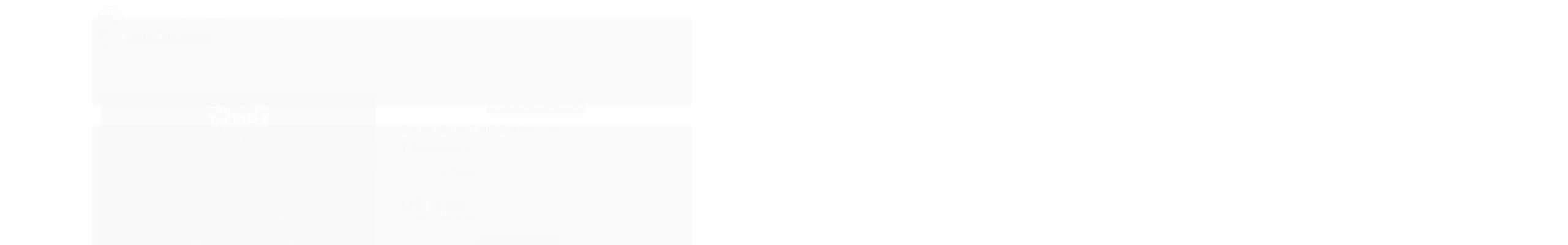

--- FILE ---
content_type: text/html; charset=utf-8
request_url: https://www.baratosafins.com.br/produto/dance-in-the-dark-you-re-right-i-don-t-deserve.html
body_size: 25656
content:

<!DOCTYPE html>
<html lang="pt-br">
  <head>
    <meta charset="utf-8">
    <meta content='width=device-width, initial-scale=1.0, maximum-scale=2.0' name='viewport' />
    <title>DANCE IN THE DARK - YOU RE RIGHT, I DON T DESERVE - CD - Baratos Afins</title>
    <meta http-equiv="X-UA-Compatible" content="IE=edge">
    <meta name="generator" content="Loja Integrada" />

    <link rel="dns-prefetch" href="https://cdn.awsli.com.br/">
    <link rel="preconnect" href="https://cdn.awsli.com.br/">
    <link rel="preconnect" href="https://fonts.googleapis.com">
    <link rel="preconnect" href="https://fonts.gstatic.com" crossorigin>

    
  
      <meta property="og:url" content="https://www.baratosafins.com.br/produto/dance-in-the-dark-you-re-right-i-don-t-deserve.html" />
      <meta property="og:type" content="website" />
      <meta property="og:site_name" content="Baratos Afins" />
      <meta property="og:locale" content="pt_BR" />
    
  <!-- Metadata para o facebook -->
  <meta property="og:type" content="website" />
  <meta property="og:title" content="DANCE IN THE DARK - YOU RE RIGHT, I DON T DESERVE - CD" />
  <meta property="og:image" content="https://cdn.awsli.com.br/800x800/2279/2279925/produto/222066266/cd_dance-in-the-3vss19vix4.jpg" />
  <meta name="twitter:card" content="product" />
  
  <meta name="twitter:domain" content="www.baratosafins.com.br" />
  <meta name="twitter:url" content="https://www.baratosafins.com.br/produto/dance-in-the-dark-you-re-right-i-don-t-deserve.html?utm_source=twitter&utm_medium=twitter&utm_campaign=twitter" />
  <meta name="twitter:title" content="DANCE IN THE DARK - YOU RE RIGHT, I DON T DESERVE - CD" />
  <meta name="twitter:description" content="Vinny Almes dance in the dark" />
  <meta name="twitter:image" content="https://cdn.awsli.com.br/300x300/2279/2279925/produto/222066266/cd_dance-in-the-3vss19vix4.jpg" />
  <meta name="twitter:label1" content="Código" />
  <meta name="twitter:data1" content="0875054" />
  <meta name="twitter:label2" content="Disponibilidade" />
  <meta name="twitter:data2" content="Disponível" />


    
  
    <script>
      setTimeout(function() {
        if (typeof removePageLoading === 'function') {
          removePageLoading();
        };
      }, 7000);
    </script>
  



    

  

    <link rel="canonical" href="https://www.baratosafins.com.br/produto/dance-in-the-dark-you-re-right-i-don-t-deserve.html" />
  



  <meta name="description" content="Vinny Almes dance in the dark" />
  <meta property="og:description" content="Vinny Almes dance in the dark" />







  <meta name="robots" content="index, follow" />



    
      
        <link rel="shortcut icon" href="https://cdn.awsli.com.br/2279/2279925/favicon/d77c5a9a24.png" />
      
      <link rel="icon" href="https://cdn.awsli.com.br/2279/2279925/favicon/d77c5a9a24.png" sizes="192x192">
    
    

    
      <link rel="stylesheet" href="https://cdn.awsli.com.br/production/static/loja/estrutura/v1/css/all.min.css?v=dfd2cc0" type="text/css">
    
    <!--[if lte IE 8]><link rel="stylesheet" href="https://cdn.awsli.com.br/production/static/loja/estrutura/v1/css/ie-fix.min.css" type="text/css"><![endif]-->
    <!--[if lte IE 9]><style type="text/css">.lateral-fulbanner { position: relative; }</style><![endif]-->

    
      <link rel="stylesheet" href="https://cdn.awsli.com.br/production/static/loja/estrutura/v1/css/tema-escuro.min.css?v=dfd2cc0" type="text/css">
    

    
    
      <link href="https://fonts.googleapis.com/css2?family=Open%20Sans:wght@300;400;600;700&display=swap" rel="stylesheet">
    

    
      <link rel="stylesheet" href="https://cdn.awsli.com.br/production/static/loja/estrutura/v1/css/bootstrap-responsive.css?v=dfd2cc0" type="text/css">
      <link rel="stylesheet" href="https://cdn.awsli.com.br/production/static/loja/estrutura/v1/css/style-responsive.css?v=dfd2cc0">
    

    <link rel="stylesheet" href="/tema.css?v=20240412-100213">

    

    <script type="text/javascript">
      var LOJA_ID = 2279925;
      var MEDIA_URL = "https://cdn.awsli.com.br/";
      var API_URL_PUBLIC = 'https://api.awsli.com.br/';
      
        var CARRINHO_PRODS = [];
      
      var ENVIO_ESCOLHIDO = 0;
      var ENVIO_ESCOLHIDO_CODE = 0;
      var CONTRATO_INTERNACIONAL = false;
      var CONTRATO_BRAZIL = !CONTRATO_INTERNACIONAL;
      var IS_STORE_ASYNC = true;
      var IS_CLIENTE_ANONIMO = false;
    </script>

    

    <!-- Editor Visual -->
    

    <script>
      

      const isPreview = JSON.parse(sessionStorage.getItem('preview', true));
      if (isPreview) {
        const url = location.href
        location.search === '' && url + (location.search = '?preview=None')
      }
    </script>

    
      <script src="https://cdn.awsli.com.br/production/static/loja/estrutura/v1/js/all.min.js?v=dfd2cc0"></script>
    
    <!-- HTML5 shim and Respond.js IE8 support of HTML5 elements and media queries -->
    <!--[if lt IE 9]>
      <script src="https://oss.maxcdn.com/html5shiv/3.7.2/html5shiv.min.js"></script>
      <script src="https://oss.maxcdn.com/respond/1.4.2/respond.min.js"></script>
    <![endif]-->

    <link rel="stylesheet" href="https://cdn.awsli.com.br/production/static/loja/estrutura/v1/css/slick.min.css" type="text/css">
    <script src="https://cdn.awsli.com.br/production/static/loja/estrutura/v1/js/slick.min.js?v=dfd2cc0"></script>
    <link rel="stylesheet" href="https://cdn.awsli.com.br/production/static/css/jquery.fancybox.min.css" type="text/css" />
    <script src="https://cdn.awsli.com.br/production/static/js/jquery/jquery.fancybox.pack.min.js"></script>

    
    

  
  <link rel="stylesheet" href="https://cdn.awsli.com.br/production/static/loja/estrutura/v1/css/imagezoom.min.css" type="text/css">
  <script src="https://cdn.awsli.com.br/production/static/loja/estrutura/v1/js/jquery.imagezoom.min.js"></script>

  <script type="text/javascript">
    var PRODUTO_ID = '222066266';
    var URL_PRODUTO_FRETE_CALCULAR = 'https://www.baratosafins.com.br/carrinho/frete';
    var variacoes = undefined;
    var grades = undefined;
    var imagem_grande = "https://cdn.awsli.com.br/2500x2500/2279/2279925/produto/222066266/cd_dance-in-the-3vss19vix4.jpg";
    var produto_grades_imagens = {};
    var produto_preco_sob_consulta = false;
    var produto_preco = 17.00;
  </script>
  <script type="text/javascript" src="https://cdn.awsli.com.br/production/static/loja/estrutura/v1/js/produto.min.js?v=dfd2cc0"></script>
  <script type="text/javascript" src="https://cdn.awsli.com.br/production/static/loja/estrutura/v1/js/eventos-pixel-produto.min.js?v=dfd2cc0"></script>


    
      
        <!-- Global site tag (gtag.js) - Google Analytics -->
<script async src="https://www.googletagmanager.com/gtag/js?l=LIgtagDataLayer&id=AW-10933951258"></script>
<script>
  window.LIgtagDataLayer = window.LIgtagDataLayer || [];
  function LIgtag(){LIgtagDataLayer.push(arguments);}
  LIgtag('js', new Date());

  LIgtag('set', {
    'currency': 'BRL',
    'country': 'BR'
  });
  
  LIgtag('config', 'AW-10933951258');

  if(window.performance) {
    var timeSincePageLoad = Math.round(performance.now());
    LIgtag('event', 'timing_complete', {
      'name': 'load',
      'time': timeSincePageLoad
    });
  }

  $(document).on('li_view_home', function(_, eventID) {
    LIgtag('event', 'view_home');
  });

  $(document).on('li_select_product', function(_, eventID, data) {
    LIgtag('event', 'select_item', data);
  });

  $(document).on('li_start_contact', function(_, eventID, value) {
    LIgtag('event', 'start_contact', {
      value
    });
  });

  $(document).on('li_view_catalog', function(_, eventID) {
    LIgtag('event', 'view_catalog');
  });

  $(document).on('li_search', function(_, eventID, search_term) {
    LIgtag('event', 'search', {
      search_term
    });
  });

  $(document).on('li_filter_products', function(_, eventID, data) {
    LIgtag('event', 'filter_products', data);
  });

  $(document).on('li_sort_products', function(_, eventID, value) {
    LIgtag('event', 'sort_products', {
      value
    });
  });

  $(document).on('li_view_product', function(_, eventID, item) {
    LIgtag('event', 'view_item', {
      items: [item]
    });
  });

  $(document).on('li_select_variation', function(_, eventID, data) {
    LIgtag('event', 'select_variation', data);
  });

  $(document).on('li_calculate_shipping', function(_, eventID, data) {
    LIgtag('event', 'calculate_shipping', {
      zipcode: data.zipcode
    });
  });

  $(document).on('li_view_cart', function(_, eventID, data) {
    LIgtag('event', 'view_cart', data);
  });

  $(document).on('li_add_to_cart', function(_, eventID, data) {
    LIgtag('event', 'add_to_cart', {
      items: data.items
    });
  });

  $(document).on('li_apply_coupon', function(_, eventID, value) {
    LIgtag('event', 'apply_coupon', {
      value
    });
  });

  $(document).on('li_change_quantity', function(_, eventID, item) {
    LIgtag('event', 'change_quantity', {
      items: [item]
    });
  });

  $(document).on('li_remove_from_cart', function(_, eventID, item) {
    LIgtag('event', 'remove_from_cart', {
      items: [item]
    });
  });

  $(document).on('li_return_home', function(_, eventID) {
    LIgtag('event', 'return_home');
  });

  $(document).on('li_view_checkout', function(_, eventID, data) {
    LIgtag('event', 'begin_checkout', data);
  });

  $(document).on('li_login', function(_, eventID) {
    LIgtag('event', 'login');
  });

  $(document).on('li_change_address', function(_, eventID, value) {
    LIgtag('event', 'change_address', {
      value
    });
  });

  $(document).on('li_change_shipping', function(_, eventID, data) {
    LIgtag('event', 'add_shipping_info', data);
  });

  $(document).on('li_change_payment', function(_, eventID, data) {
    LIgtag('event', 'add_payment_info', data);
  });

  $(document).on('li_start_purchase', function(_, eventID) {
    LIgtag('event', 'start_purchase');
  });

  $(document).on('li_checkout_error', function(_, eventID, value) {
    LIgtag('event', 'checkout_error', {
      value
    });
  });

  $(document).on('li_purchase', function(_, eventID, data) {
    LIgtag('event', 'purchase', data);

    
      LIgtag('event', 'conversion', {
        send_to: 'AW-10933951258/JpEvCK-B0cYDEJq2290o',
        value: data.value,
        currency: data.currency,
        transaction_id: data.transaction_id
      });
    
  });
</script>
      
    

    
<script>
  var url = '/_events/api/setEvent';

  var sendMetrics = function(event, user = {}) {
    var unique_identifier = uuidv4();

    try {
      var data = {
        request: {
          id: unique_identifier,
          environment: 'production'
        },
        store: {
          id: 2279925,
          name: 'Baratos Afins',
          test_account: false,
          has_meta_app: window.has_meta_app ?? false,
          li_search: true
        },
        device: {
          is_mobile: /Mobi/.test(window.navigator.userAgent),
          user_agent: window.navigator.userAgent,
          ip: '###device_ip###'
        },
        page: {
          host: window.location.hostname,
          path: window.location.pathname,
          search: window.location.search,
          type: 'product',
          title: document.title,
          referrer: document.referrer
        },
        timestamp: '###server_timestamp###',
        user_timestamp: new Date().toISOString(),
        event,
        origin: 'store'
      };

      if (window.performance) {
        var [timing] = window.performance.getEntriesByType('navigation');

        data['time'] = {
          server_response: Math.round(timing.responseStart - timing.requestStart)
        };
      }

      var _user = {},
          user_email_cookie = $.cookie('user_email'),
          user_data_cookie = $.cookie('LI-UserData');

      if (user_email_cookie) {
        var user_email = decodeURIComponent(user_email_cookie);

        _user['email'] = user_email;
      }

      if (user_data_cookie) {
        var user_data = JSON.parse(user_data_cookie);

        _user['logged'] = user_data.logged;
        _user['id'] = user_data.id ?? undefined;
      }

      $.each(user, function(key, value) {
        _user[key] = value;
      });

      if (!$.isEmptyObject(_user)) {
        data['user'] = _user;
      }

      try {
        var session_identifier = $.cookie('li_session_identifier');

        if (!session_identifier) {
          session_identifier = uuidv4();
        };

        var expiration_date = new Date();

        expiration_date.setTime(expiration_date.getTime() + (30 * 60 * 1000)); // 30 minutos

        $.cookie('li_session_identifier', session_identifier, {
          expires: expiration_date,
          path: '/'
        });

        data['session'] = {
          id: session_identifier
        };
      } catch (err) { }

      try {
        var user_session_identifier = $.cookie('li_user_session_identifier');

        if (!user_session_identifier) {
          user_session_identifier = uuidv4();

          $.cookie('li_user_session_identifier', user_session_identifier, {
            path: '/'
          });
        };

        data['user_session'] = {
          id: user_session_identifier
        };
      } catch (err) { }

      var _cookies = {},
          fbc = $.cookie('_fbc'),
          fbp = $.cookie('_fbp');

      if (fbc) {
        _cookies['fbc'] = fbc;
      }

      if (fbp) {
        _cookies['fbp'] = fbp;
      }

      if (!$.isEmptyObject(_cookies)) {
        data['session']['cookies'] = _cookies;
      }

      try {
        var ab_test_cookie = $.cookie('li_ab_test_running');

        if (ab_test_cookie) {
          var ab_test = JSON.parse(atob(ab_test_cookie));

          if (ab_test.length) {
            data['store']['ab_test'] = ab_test;
          }
        }
      } catch (err) { }

      var _utm = {};

      $.each(sessionStorage, function(key, value) {
        if (key.startsWith('utm_')) {
          var name = key.split('_')[1];

          _utm[name] = value;
        }
      });

      if (!$.isEmptyObject(_utm)) {
        data['session']['utm'] = _utm;
      }

      var controller = new AbortController();

      setTimeout(function() {
        controller.abort();
      }, 5000);

      fetch(url, {
        keepalive: true,
        method: 'POST',
        headers: {
          'Content-Type': 'application/json'
        },
        body: JSON.stringify({ data }),
        signal: controller.signal
      });
    } catch (err) { }

    return unique_identifier;
  }
</script>

    
<script>
  (function() {
    var initABTestHandler = function() {
      try {
        if ($.cookie('li_ab_test_running')) {
          return
        };
        var running_tests = [];

        
        
        
        

        var running_tests_to_cookie = JSON.stringify(running_tests);
        running_tests_to_cookie = btoa(running_tests_to_cookie);
        $.cookie('li_ab_test_running', running_tests_to_cookie, {
          path: '/'
        });

        
        if (running_tests.length > 0) {
          setTimeout(function() {
            $.ajax({
              url: "/conta/status"
            });
          }, 500);
        };

      } catch (err) { }
    }
    setTimeout(initABTestHandler, 500);
  }());
</script>

    
<script>
  $(function() {
    // Clicar em um produto
    $('.listagem-item').click(function() {
      var row, column;

      var $list = $(this).closest('[data-produtos-linha]'),
          index = $(this).closest('li').index();

      if($list.find('.listagem-linha').length === 1) {
        var productsPerRow = $list.data('produtos-linha');

        row = Math.floor(index / productsPerRow) + 1;
        column = (index % productsPerRow) + 1;
      } else {
        row = $(this).closest('.listagem-linha').index() + 1;
        column = index + 1;
      }

      var body = {
        item_id: $(this).attr('data-id'),
        item_sku: $(this).find('.produto-sku').text(),
        item_name: $(this).find('.nome-produto').text().trim(),
        item_row: row,
        item_column: column
      };

      var eventID = sendMetrics({
        type: 'event',
        name: 'select_product',
        data: body
      });

      $(document).trigger('li_select_product', [eventID, body]);
    });

    // Clicar no "Fale Conosco"
    $('#modalContato').on('show', function() {
      var value = 'Fale Conosco';

      var eventID = sendMetrics({
        type: 'event',
        name: 'start_contact',
        data: { text: value }
      });

      $(document).trigger('li_start_contact', [eventID, value]);
    });

    // Clicar no WhatsApp
    $('.li-whatsapp a').click(function() {
      var value = 'WhatsApp';

      var eventID = sendMetrics({
        type: 'event',
        name: 'start_contact',
        data: { text: value }
      });

      $(document).trigger('li_start_contact', [eventID, value]);
    });

    
      // Visualizar o produto
      var body = {
        item_id: '222066266',
        item_sku: '0875054',
        item_name: 'DANCE IN THE DARK - YOU RE RIGHT, I DON T DESERVE - CD',
        item_category: 'Artistas Nacionais',
        item_type: 'product',
        
          full_price: 17.00,
          promotional_price: null,
          price: 17.00,
        
        quantity: 1
      };

      var params = new URLSearchParams(window.location.search),
          recommendation_shelf = null,
          recommendation = {};

      if (
        params.has('recomendacao_id') &&
        params.has('email_ref') &&
        params.has('produtos_recomendados')
      ) {
        recommendation['email'] = {
          id: params.get('recomendacao_id'),
          email_id: params.get('email_ref'),
          products: $.map(params.get('produtos_recomendados').split(','), function(value) {
            return parseInt(value)
          })
        };
      }

      if (recommendation_shelf) {
        recommendation['shelf'] = recommendation_shelf;
      }

      if (!$.isEmptyObject(recommendation)) {
        body['recommendation'] = recommendation;
      }

      var eventID = sendMetrics({
        type: 'pageview',
        name: 'view_product',
        data: body
      });

      $(document).trigger('li_view_product', [eventID, body]);

      // Calcular frete
      $('#formCalcularCep').submit(function() {
        $(document).ajaxSuccess(function(event, xhr, settings) {
          try {
            var url = new URL(settings.url);

            if(url.pathname !== '/carrinho/frete') return;

            var data = xhr.responseJSON;

            if(data.error) return;

            var params = url.searchParams;

            var body = {
              zipcode: params.get('cep'),
              deliveries: $.map(data, function(delivery) {
                if(delivery.msgErro) return;

                return {
                  id: delivery.id,
                  name: delivery.name,
                  price: delivery.price,
                  delivery_time: delivery.deliveryTime
                };
              })
            };

            var eventID = sendMetrics({
              type: 'event',
              name: 'calculate_shipping',
              data: body
            });

            $(document).trigger('li_calculate_shipping', [eventID, body]);

            $(document).off('ajaxSuccess');
          } catch(error) {}
        });
      });

      // Visualizar compre junto
      $(document).on('buy_together_ready', function() {
        var $buyTogether = $('.compre-junto');

        var observer = new IntersectionObserver(function(entries) {
          entries.forEach(function(entry) {
            if(entry.isIntersecting) {
              var body = {
                title: $buyTogether.find('.compre-junto__titulo').text(),
                id: $buyTogether.data('id'),
                items: $buyTogether.find('.compre-junto__produto').map(function() {
                  var $product = $(this);

                  return {
                    item_id: $product.attr('data-id'),
                    item_sku: $product.attr('data-code'),
                    item_name: $product.find('.compre-junto__nome').text(),
                    full_price: $product.find('.compre-junto__preco--regular').data('price') || null,
                    promotional_price: $product.find('.compre-junto__preco--promocional').data('price') || null
                  };
                }).get()
              };

              var eventID = sendMetrics({
                type: 'event',
                name: 'view_buy_together',
                data: body
              });

              $(document).trigger('li_view_buy_together', [eventID, body]);

              observer.disconnect();
            }
          });
        }, { threshold: 1.0 });

        observer.observe($buyTogether.get(0));

        $('.compre-junto__atributo--grade').click(function(event) {
          if(!event.originalEvent) return;

          var body = {
            grid_name: $(this).closest('.compre-junto__atributos').data('grid'),
            variation_name: $(this).data('variation')
          };

          var eventID = sendMetrics({
            type: 'event',
            name: 'select_buy_together_variation',
            data: body
          });

          $(document).trigger('li_select_buy_together_variation', [eventID, body]);
        });

        $('.compre-junto__atributo--lista').change(function(event) {
          if(!event.originalEvent) return;

          var $selectedOption = $(this).find('option:selected');

          if(!$selectedOption.is('[value]')) return;

          var body = {
            grid_name: $(this).closest('.compre-junto__atributos').data('grid'),
            variation_name: $selectedOption.text()
          };

          var eventID = sendMetrics({
            type: 'event',
            name: 'select_buy_together_variation',
            data: body
          });

          $(document).trigger('li_select_buy_together_variation', [eventID, body]);
        });
      });

      // Selecionar uma variação
      $('.atributo-item').click(function(event) {
        if(!event.originalEvent) return;

        var body = {
          grid_name: $(this).data('grade-nome'),
          variation_name: $(this).data('variacao-nome')
        };

        var eventID = sendMetrics({
          type: 'event',
          name: 'select_variation',
          data: body
        });

        $(document).trigger('li_select_variation', [eventID, body]);
      });
    
  });
</script>


    
	<!-- lojaintegrada-google-shopping -->
  
      <meta name="google-site-verification" content="DLIdszD7DNo6zZsQyb8kXuMxhqSzsd_N-XL_kxMc4-E" />
  

	<!-- Código do cabecalho -->
  
      <script src="https://cdn.awsli.com.br/1882/1882014/arquivos/functions.js" async></script>
<link rel="stylesheet" href="https://cdn.awsli.com.br/1882/1882014/arquivos/style.css" type="text/css">
  


    
      
    

    
      <link rel="stylesheet" href="/avancado.css?v=20240412-100213" type="text/css" />
    

    

    
  <link rel="manifest" href="/manifest.json" />




  </head>
  <body class="pagina-produto produto-222066266 tema-transparente tema-pequeno ">
    <div id="fb-root"></div>
    
  
    <div id="full-page-loading">
      <div class="conteiner" style="height: 100%;">
        <div class="loading-placeholder-content">
          <div class="loading-placeholder-effect loading-placeholder-header"></div>
          <div class="loading-placeholder-effect loading-placeholder-body"></div>
        </div>
      </div>
      <script>
        var is_full_page_loading = true;
        function removePageLoading() {
          if (is_full_page_loading) {
            try {
              $('#full-page-loading').remove();
            } catch(e) {}
            try {
              var div_loading = document.getElementById('full-page-loading');
              if (div_loading) {
                div_loading.remove();
              };
            } catch(e) {}
            is_full_page_loading = false;
          };
        };
        $(function() {
          setTimeout(function() {
            removePageLoading();
          }, 1);
        });
      </script>
      <style>
        #full-page-loading { position: fixed; z-index: 9999999; margin: auto; top: 0; left: 0; bottom: 0; right: 0; }
        #full-page-loading:before { content: ''; display: block; position: fixed; top: 0; left: 0; width: 100%; height: 100%; background: rgba(255, 255, 255, .98); background: radial-gradient(rgba(255, 255, 255, .99), rgba(255, 255, 255, .98)); }
        .loading-placeholder-content { height: 100%; display: flex; flex-direction: column; position: relative; z-index: 1; }
        .loading-placeholder-effect { background-color: #F9F9F9; border-radius: 5px; width: 100%; animation: pulse-loading 1.5s cubic-bezier(0.4, 0, 0.6, 1) infinite; }
        .loading-placeholder-content .loading-placeholder-body { flex-grow: 1; margin-bottom: 30px; }
        .loading-placeholder-content .loading-placeholder-header { height: 20%; min-height: 100px; max-height: 200px; margin: 30px 0; }
        @keyframes pulse-loading{50%{opacity:.3}}
      </style>
    </div>
  



    
      
        


<div class="barra-inicial fundo-secundario">
  <div class="conteiner">
    <div class="row-fluid">
      <div class="lista-redes span3 hidden-phone">
        
          <ul>
            
              <li>
                <a href="https://facebook.com/BaratosAfinsDiscos/" target="_blank" aria-label="Siga nos no Facebook"><i class="icon-facebook"></i></a>
              </li>
            
            
            
            
            
              <li>
                <a href="https://instagram.com/baratosafinsoficial/" target="_blank" aria-label="Siga nos no Instagram"><i class="icon-instagram"></i></a>
              </li>
            
            
            
          </ul>
        
      </div>
      <div class="canais-contato span9">
        <ul>
          <li class="hidden-phone">
            <a href="#modalContato" data-toggle="modal" data-target="#modalContato">
              <i class="icon-comment"></i>
              Fale Conosco
            </a>
          </li>
          
            <li>
              <span>
                <i class="icon-phone"></i>Telefone: (11) 3223-3629
              </span>
            </li>
          
          
          
        </ul>
      </div>
    </div>
  </div>
</div>

      
    

    <div class="conteiner-principal">
      
        
          
<div id="cabecalho">

  <div class="atalhos-mobile visible-phone fundo-secundario borda-principal">
    <ul>

      <li><a href="https://www.baratosafins.com.br/" class="icon-home"> </a></li>
      
      <li class="fundo-principal"><a href="https://www.baratosafins.com.br/carrinho/index" class="icon-shopping-cart"> </a></li>
      
      
        <li class="menu-user-logged" style="display: none;"><a href="https://www.baratosafins.com.br/conta/logout" class="icon-signout menu-user-logout"> </a></li>
      
      
      <li><a href="https://www.baratosafins.com.br/conta/index" class="icon-user"> </a></li>
      
      <li class="vazia"><span>&nbsp;</span></li>

    </ul>
  </div>

  <div class="conteiner">
    <div class="row-fluid">
      <div class="span3">
        <h2 class="logo cor-secundaria">
          <a href="https://www.baratosafins.com.br/" title="Baratos Afins">
            
            <img src="https://cdn.awsli.com.br/400x300/2279/2279925/logo/082d40d8d4.png" alt="Baratos Afins" />
            
          </a>
        </h2>


      </div>

      <div class="conteudo-topo span9">
        <div class="superior row-fluid hidden-phone">
          <div class="span8">
            
              
                <div class="btn-group menu-user-logged" style="display: none;">
                  <a href="https://www.baratosafins.com.br/conta/index" class="botao secundario pequeno dropdown-toggle" data-toggle="dropdown">
                    Olá, <span class="menu-user-name"></span>
                    <span class="icon-chevron-down"></span>
                  </a>
                  <ul class="dropdown-menu">
                    <li>
                      <a href="https://www.baratosafins.com.br/conta/index" title="Minha conta">Minha conta</a>
                    </li>
                    
                      <li>
                        <a href="https://www.baratosafins.com.br/conta/pedido/listar" title="Minha conta">Meus pedidos</a>
                      </li>
                    
                    <li>
                      <a href="https://www.baratosafins.com.br/conta/favorito/listar" title="Meus favoritos">Meus favoritos</a>
                    </li>
                    <li>
                      <a href="https://www.baratosafins.com.br/conta/logout" title="Sair" class="menu-user-logout">Sair</a>
                    </li>
                  </ul>
                </div>
              
              
                <a href="https://www.baratosafins.com.br/conta/login" class="bem-vindo cor-secundaria menu-user-welcome">
                  Bem-vindo, <span class="cor-principal">identifique-se</span> para fazer pedidos
                </a>
              
            
          </div>
          <div class="span4">
            <ul class="acoes-conta borda-alpha">
              
                <li>
                  <i class="icon-list fundo-principal"></i>
                  <a href="https://www.baratosafins.com.br/conta/pedido/listar" class="cor-secundaria">Meus Pedidos</a>
                </li>
              
              
                <li>
                  <i class="icon-user fundo-principal"></i>
                  <a href="https://www.baratosafins.com.br/conta/index" class="cor-secundaria">Minha Conta</a>
                </li>
              
            </ul>
          </div>
        </div>

        <div class="inferior row-fluid ">
          <div class="span8 busca-mobile">
            <a href="javascript:;" class="atalho-menu visible-phone icon-th botao principal"> </a>

            <div class="busca borda-alpha">
              <form id="form-buscar" action="/buscar" method="get">
                <input id="auto-complete" type="text" name="q" placeholder="Digite o que você procura" value="" autocomplete="off" maxlength="255" />
                <button class="botao botao-busca icon-search fundo-secundario" aria-label="Buscar"></button>
              </form>
            </div>

          </div>

          
            <div class="span4 hidden-phone">
              

  <div class="carrinho vazio">
    
      <a href="https://www.baratosafins.com.br/carrinho/index">
        <i class="icon-shopping-cart fundo-principal"></i>
        <strong class="qtd-carrinho titulo cor-secundaria" style="display: none;">0</strong>
        <span style="display: none;">
          
            <b class="titulo cor-secundaria"><span>Meu Carrinho</span></b>
          
          <span class="cor-secundaria">Produtos adicionados</span>
        </span>
        
          <span class="titulo cor-secundaria vazio-text">Carrinho vazio</span>
        
      </a>
    
    <div class="carrinho-interno-ajax"></div>
  </div>
  
<div class="minicart-placeholder" style="display: none;">
  <div class="carrinho-interno borda-principal">
    <ul>
      <li class="minicart-item-modelo">
        
          <div class="preco-produto com-promocao destaque-preco ">
            <div>
              <s class="preco-venda">
                R$ --PRODUTO_PRECO_DE--
              </s>
              <strong class="preco-promocional cor-principal">
                R$ --PRODUTO_PRECO_POR--
              </strong>
            </div>
          </div>
        
        <a data-href="--PRODUTO_URL--" class="imagem-produto">
          <img data-src="https://cdn.awsli.com.br/64x64/--PRODUTO_IMAGEM--" alt="--PRODUTO_NOME--" />
        </a>
        <a data-href="--PRODUTO_URL--" class="nome-produto cor-secundaria">
          --PRODUTO_NOME--
        </a>
        <div class="produto-sku hide">--PRODUTO_SKU--</div>
      </li>
    </ul>
    <div class="carrinho-rodape">
      <span class="carrinho-info">
        
          <i>--CARRINHO_QUANTIDADE-- produto no carrinho</i>
        
        
          
            <span class="carrino-total">
              Total: <strong class="titulo cor-principal">R$ --CARRINHO_TOTAL_ITENS--</strong>
            </span>
          
        
      </span>
      <a href="https://www.baratosafins.com.br/carrinho/index" class="botao principal">
        
          <i class="icon-shopping-cart"></i>Ir para o carrinho
        
      </a>
    </div>
  </div>
</div>



            </div>
          
        </div>

      </div>
    </div>
    


  
    
      
<div class="menu superior">
  <ul class="nivel-um">
    


    


    
      <li class="categoria-id-17318351 com-filho borda-principal">
        <a href="https://www.baratosafins.com.br/categoria/a-gravadora.html" title="A GRAVADORA">
          <strong class="titulo cor-secundaria">A GRAVADORA</strong>
          
            <i class="icon-chevron-down fundo-secundario"></i>
          
        </a>
        
          <ul class="nivel-dois borda-alpha">
            

  <li class="categoria-id-17318356 com-filho">
    <a href="https://www.baratosafins.com.br/categoria/artistas.html" title="Artistas">
      
        <i class="icon-chevron-right fundo-secundario"></i>
      
      Artistas
    </a>
    
      <ul class="nivel-tres">
        
          

  <li class="categoria-id-17318363 ">
    <a href="https://www.baratosafins.com.br/categoria/3-hombres.html" title="3 Hombres">
      
      3 Hombres
    </a>
    
  </li>

  <li class="categoria-id-17318377 ">
    <a href="https://www.baratosafins.com.br/categoria/a-chave-do-sol.html" title="A Chave do Sol">
      
      A Chave do Sol
    </a>
    
  </li>

  <li class="categoria-id-17318365 ">
    <a href="https://www.baratosafins.com.br/categoria/ai-5.html" title="AI-5">
      
      AI-5
    </a>
    
  </li>

  <li class="categoria-id-17318510 ">
    <a href="https://www.baratosafins.com.br/categoria/akira-s-as-garotas-q-erraram.html" title="Akira S &amp; As Garotas q Erraram">
      
      Akira S &amp; As Garotas q Erraram
    </a>
    
  </li>

  <li class="categoria-id-17318512 ">
    <a href="https://www.baratosafins.com.br/categoria/alta-tensao.html" title="Alta Tensão">
      
      Alta Tensão
    </a>
    
  </li>

  <li class="categoria-id-17318366 ">
    <a href="https://www.baratosafins.com.br/categoria/alzira-espindola.html" title="Alzira Espindola">
      
      Alzira Espindola
    </a>
    
  </li>

  <li class="categoria-id-17318513 ">
    <a href="https://www.baratosafins.com.br/categoria/arnaldo-baptista.html" title="Arnaldo Baptista">
      
      Arnaldo Baptista
    </a>
    
  </li>

  <li class="categoria-id-17318514 ">
    <a href="https://www.baratosafins.com.br/categoria/atahualpa-y-us-panquis.html" title="Atahualpa Y Us Panquis">
      
      Atahualpa Y Us Panquis
    </a>
    
  </li>

  <li class="categoria-id-17318368 ">
    <a href="https://www.baratosafins.com.br/categoria/ave-de-veludo.html" title="Ave de Veludo">
      
      Ave de Veludo
    </a>
    
  </li>

  <li class="categoria-id-17318515 ">
    <a href="https://www.baratosafins.com.br/categoria/baggas-guru.html" title="Bagga&#39;s Guru">
      
      Bagga&#39;s Guru
    </a>
    
  </li>

  <li class="categoria-id-17318369 ">
    <a href="https://www.baratosafins.com.br/categoria/bailen-putos.html" title="Bailen Putos">
      
      Bailen Putos
    </a>
    
  </li>

  <li class="categoria-id-17318371 ">
    <a href="https://www.baratosafins.com.br/categoria/bocato.html" title="Bocato">
      
      Bocato
    </a>
    
  </li>

  <li class="categoria-id-17318372 ">
    <a href="https://www.baratosafins.com.br/categoria/brazilian-pebbles.html" title="Brazilian Pebbles">
      
      Brazilian Pebbles
    </a>
    
  </li>

  <li class="categoria-id-17318516 ">
    <a href="https://www.baratosafins.com.br/categoria/carro-bomba.html" title="Carro Bomba">
      
      Carro Bomba
    </a>
    
  </li>

  <li class="categoria-id-17318374 ">
    <a href="https://www.baratosafins.com.br/categoria/catalau.html" title="Catalau">
      
      Catalau
    </a>
    
  </li>

  <li class="categoria-id-17318376 ">
    <a href="https://www.baratosafins.com.br/categoria/centurias.html" title="Centurias">
      
      Centurias
    </a>
    
  </li>

  <li class="categoria-id-17318517 ">
    <a href="https://www.baratosafins.com.br/categoria/chave-do-sol.html" title="Chave do Sol">
      
      Chave do Sol
    </a>
    
  </li>

  <li class="categoria-id-17318518 ">
    <a href="https://www.baratosafins.com.br/categoria/cherokee.html" title="Cherokee">
      
      Cherokee
    </a>
    
  </li>

  <li class="categoria-id-17318378 ">
    <a href="https://www.baratosafins.com.br/categoria/coke-luxe.html" title="Coke Luxe">
      
      Coke Luxe
    </a>
    
  </li>

  <li class="categoria-id-17318519 ">
    <a href="https://www.baratosafins.com.br/categoria/controlle.html" title="Controlle">
      
      Controlle
    </a>
    
  </li>

  <li class="categoria-id-17318380 ">
    <a href="https://www.baratosafins.com.br/categoria/cosmo-shock.html" title="Cosmo Shock">
      
      Cosmo Shock
    </a>
    
  </li>

  <li class="categoria-id-17318520 ">
    <a href="https://www.baratosafins.com.br/categoria/denise-assuncao.html" title="Denise Assunção">
      
      Denise Assunção
    </a>
    
  </li>

  <li class="categoria-id-17318381 ">
    <a href="https://www.baratosafins.com.br/categoria/de-profundis.html" title="De Profundis">
      
      De Profundis
    </a>
    
  </li>

  <li class="categoria-id-17318382 ">
    <a href="https://www.baratosafins.com.br/categoria/dito-branco.html" title="Dito Branco">
      
      Dito Branco
    </a>
    
  </li>

  <li class="categoria-id-17318521 ">
    <a href="https://www.baratosafins.com.br/categoria/esquadrilha-da-fumaca.html" title="Esquadrilha da Fumaça">
      
      Esquadrilha da Fumaça
    </a>
    
  </li>

  <li class="categoria-id-17318383 ">
    <a href="https://www.baratosafins.com.br/categoria/expresso-monofonico.html" title="Expresso Monofonico">
      
      Expresso Monofonico
    </a>
    
  </li>

  <li class="categoria-id-17318385 ">
    <a href="https://www.baratosafins.com.br/categoria/fabrica-de-animais.html" title="Fabrica de Animais">
      
      Fabrica de Animais
    </a>
    
  </li>

  <li class="categoria-id-17318387 ">
    <a href="https://www.baratosafins.com.br/categoria/fellini.html" title="Fellini">
      
      Fellini
    </a>
    
  </li>

  <li class="categoria-id-18075912 ">
    <a href="https://www.baratosafins.com.br/categoria/fla-mingo.html" title="Fla Mingo">
      
      Fla Mingo
    </a>
    
  </li>

  <li class="categoria-id-17391928 ">
    <a href="https://www.baratosafins.com.br/categoria/fluido-manchester.html" title="Fluido Manchester">
      
      Fluido Manchester
    </a>
    
  </li>

  <li class="categoria-id-17318390 ">
    <a href="https://www.baratosafins.com.br/categoria/gasolines.html" title="Gasolines">
      
      Gasolines
    </a>
    
  </li>

  <li class="categoria-id-17318391 ">
    <a href="https://www.baratosafins.com.br/categoria/golpe-de-estado.html" title="Golpe de Estado">
      
      Golpe de Estado
    </a>
    
  </li>

  <li class="categoria-id-17318532 ">
    <a href="https://www.baratosafins.com.br/categoria/gonzalo-labrada-trio.html" title="Gonzalo Labrada Trio">
      
      Gonzalo Labrada Trio
    </a>
    
  </li>

  <li class="categoria-id-17318392 ">
    <a href="https://www.baratosafins.com.br/categoria/harppia.html" title="Harppia">
      
      Harppia
    </a>
    
  </li>

  <li class="categoria-id-17318393 ">
    <a href="https://www.baratosafins.com.br/categoria/itamar-assumpcao.html" title="Itamar Assumpção">
      
      Itamar Assumpção
    </a>
    
  </li>

  <li class="categoria-id-17318523 ">
    <a href="https://www.baratosafins.com.br/categoria/jorge-mautner.html" title="Jorge Mautner">
      
      Jorge Mautner
    </a>
    
  </li>

  <li class="categoria-id-17318394 ">
    <a href="https://www.baratosafins.com.br/categoria/jubarte-ataca.html" title="Jubarte Ataca">
      
      Jubarte Ataca
    </a>
    
  </li>

  <li class="categoria-id-17318397 ">
    <a href="https://www.baratosafins.com.br/categoria/kafka.html" title="Kafka">
      
      Kafka
    </a>
    
  </li>

  <li class="categoria-id-17318398 ">
    <a href="https://www.baratosafins.com.br/categoria/kamboja.html" title="Kamboja">
      
      Kamboja
    </a>
    
  </li>

  <li class="categoria-id-17318399 ">
    <a href="https://www.baratosafins.com.br/categoria/krents.html" title="Krents">
      
      Krents
    </a>
    
  </li>

  <li class="categoria-id-17318400 ">
    <a href="https://www.baratosafins.com.br/categoria/lanny-gordin.html" title="Lanny Gordin">
      
      Lanny Gordin
    </a>
    
  </li>

  <li class="categoria-id-17318401 ">
    <a href="https://www.baratosafins.com.br/categoria/laranja-freak.html" title="Laranja Freak">
      
      Laranja Freak
    </a>
    
  </li>

  <li class="categoria-id-17318524 ">
    <a href="https://www.baratosafins.com.br/categoria/luiz-waack.html" title="Luiz Waack">
      
      Luiz Waack
    </a>
    
  </li>

  <li class="categoria-id-17318407 ">
    <a href="https://www.baratosafins.com.br/categoria/makina-du-tempo.html" title="Makina du Tempo">
      
      Makina du Tempo
    </a>
    
  </li>

  <li class="categoria-id-17318405 ">
    <a href="https://www.baratosafins.com.br/categoria/marcelo-nova.html" title="Marcelo Nova">
      
      Marcelo Nova
    </a>
    
  </li>

  <li class="categoria-id-17318408 ">
    <a href="https://www.baratosafins.com.br/categoria/mercenarias.html" title="Mercenarias">
      
      Mercenarias
    </a>
    
  </li>

  <li class="categoria-id-17318409 ">
    <a href="https://www.baratosafins.com.br/categoria/messias-eletrico.html" title="Messias Eletrico">
      
      Messias Eletrico
    </a>
    
  </li>

  <li class="categoria-id-17318525 ">
    <a href="https://www.baratosafins.com.br/categoria/mixto-quente.html" title="Mixto Quente">
      
      Mixto Quente
    </a>
    
  </li>

  <li class="categoria-id-17318410 ">
    <a href="https://www.baratosafins.com.br/categoria/mopho.html" title="Mopho">
      
      Mopho
    </a>
    
  </li>

  <li class="categoria-id-17318526 ">
    <a href="https://www.baratosafins.com.br/categoria/mutantes.html" title="Mutantes">
      
      Mutantes
    </a>
    
  </li>

  <li class="categoria-id-17318412 ">
    <a href="https://www.baratosafins.com.br/categoria/nao-sao-paulo.html" title="Não São Paulo">
      
      Não São Paulo
    </a>
    
  </li>

  <li class="categoria-id-17318413 ">
    <a href="https://www.baratosafins.com.br/categoria/necro.html" title="Necro">
      
      Necro
    </a>
    
  </li>

  <li class="categoria-id-17318414 ">
    <a href="https://www.baratosafins.com.br/categoria/os-brutus.html" title="Os Brutus">
      
      Os Brutus
    </a>
    
  </li>

  <li class="categoria-id-17318416 ">
    <a href="https://www.baratosafins.com.br/categoria/patrulha-do-espaco.html" title="Patrulha do Espaço">
      
      Patrulha do Espaço
    </a>
    
  </li>

  <li class="categoria-id-17318418 ">
    <a href="https://www.baratosafins.com.br/categoria/paulinho-boca-de-cantor.html" title="Paulinho Boca de Cantor">
      
      Paulinho Boca de Cantor
    </a>
    
  </li>

  <li class="categoria-id-17318420 ">
    <a href="https://www.baratosafins.com.br/categoria/paulo-lepetit.html" title="Paulo Lepetit">
      
      Paulo Lepetit
    </a>
    
  </li>

  <li class="categoria-id-17318422 ">
    <a href="https://www.baratosafins.com.br/categoria/pipodelica.html" title="Pipodelica">
      
      Pipodelica
    </a>
    
  </li>

  <li class="categoria-id-17318423 ">
    <a href="https://www.baratosafins.com.br/categoria/platina.html" title="Platina">
      
      Platina
    </a>
    
  </li>

  <li class="categoria-id-17318425 ">
    <a href="https://www.baratosafins.com.br/categoria/plato-divorak.html" title="Plato Divorak">
      
      Plato Divorak
    </a>
    
  </li>

  <li class="categoria-id-17318426 ">
    <a href="https://www.baratosafins.com.br/categoria/pulltones.html" title="Pulltones">
      
      Pulltones
    </a>
    
  </li>

  <li class="categoria-id-17318427 ">
    <a href="https://www.baratosafins.com.br/categoria/radioativas.html" title="Radioativas">
      
      Radioativas
    </a>
    
  </li>

  <li class="categoria-id-17318429 ">
    <a href="https://www.baratosafins.com.br/categoria/ratos-de-porao.html" title="Ratos de Porão">
      
      Ratos de Porão
    </a>
    
  </li>

  <li class="categoria-id-17392123 ">
    <a href="https://www.baratosafins.com.br/categoria/rewinders.html" title="Rewinders">
      
      Rewinders
    </a>
    
  </li>

  <li class="categoria-id-17318527 ">
    <a href="https://www.baratosafins.com.br/categoria/rita-lee.html" title="Rita Lee">
      
      Rita Lee
    </a>
    
  </li>

  <li class="categoria-id-17318431 ">
    <a href="https://www.baratosafins.com.br/categoria/salario-minimo.html" title="Salário Minimo">
      
      Salário Minimo
    </a>
    
  </li>

  <li class="categoria-id-17318433 ">
    <a href="https://www.baratosafins.com.br/categoria/serguei.html" title="Serguei">
      
      Serguei
    </a>
    
  </li>

  <li class="categoria-id-17318434 ">
    <a href="https://www.baratosafins.com.br/categoria/skywalkers.html" title="Skywalkers">
      
      Skywalkers
    </a>
    
  </li>

  <li class="categoria-id-17318435 ">
    <a href="https://www.baratosafins.com.br/categoria/smack.html" title="Smack">
      
      Smack
    </a>
    
  </li>

  <li class="categoria-id-17318528 ">
    <a href="https://www.baratosafins.com.br/categoria/som-nosso-de-cada-dia.html" title="Som Nosso de Cada Dia">
      
      Som Nosso de Cada Dia
    </a>
    
  </li>

  <li class="categoria-id-17318436 ">
    <a href="https://www.baratosafins.com.br/categoria/sp-metal.html" title="SP Metal">
      
      SP Metal
    </a>
    
  </li>

  <li class="categoria-id-17318529 ">
    <a href="https://www.baratosafins.com.br/categoria/tata-guarnieri.html" title="Tata Guarnieri">
      
      Tata Guarnieri
    </a>
    
  </li>

  <li class="categoria-id-17318437 ">
    <a href="https://www.baratosafins.com.br/categoria/vera-figueiredo.html" title="Vera Figueiredo">
      
      Vera Figueiredo
    </a>
    
  </li>

  <li class="categoria-id-17318438 ">
    <a href="https://www.baratosafins.com.br/categoria/voluntarios-da-patria.html" title="Voluntários da Patria">
      
      Voluntários da Patria
    </a>
    
  </li>

  <li class="categoria-id-17318530 ">
    <a href="https://www.baratosafins.com.br/categoria/vultos.html" title="Vultos">
      
      Vultos
    </a>
    
  </li>

  <li class="categoria-id-17318440 ">
    <a href="https://www.baratosafins.com.br/categoria/wack.html" title="W.A.C.K">
      
      W.A.C.K
    </a>
    
  </li>

  <li class="categoria-id-17318531 ">
    <a href="https://www.baratosafins.com.br/categoria/walter-franco.html" title="Walter Franco">
      
      Walter Franco
    </a>
    
  </li>


        
      </ul>
    
  </li>


          </ul>
        
      </li>
    
      <li class="categoria-id-17318442 com-filho borda-principal">
        <a href="https://www.baratosafins.com.br/categoria/cds.html" title="CD&#39;s">
          <strong class="titulo cor-secundaria">CD&#39;s</strong>
          
            <i class="icon-chevron-down fundo-secundario"></i>
          
        </a>
        
          <ul class="nivel-dois borda-alpha">
            

  <li class="categoria-id-17318504 ">
    <a href="https://www.baratosafins.com.br/categoria/artistas-internacionais.html" title="Artistas Internacionais">
      
      Artistas Internacionais
    </a>
    
  </li>

  <li class="categoria-id-17318503 ">
    <a href="https://www.baratosafins.com.br/categoria/artistas-nacionais.html" title="Artistas Nacionais">
      
      Artistas Nacionais
    </a>
    
  </li>

  <li class="categoria-id-17318505 ">
    <a href="https://www.baratosafins.com.br/categoria/trilha-sonora.html" title="Trilha Sonora">
      
      Trilha Sonora
    </a>
    
  </li>


          </ul>
        
      </li>
    
      <li class="categoria-id-17318441 com-filho borda-principal">
        <a href="https://www.baratosafins.com.br/categoria/vinil-lp.html" title="Vinil - LP">
          <strong class="titulo cor-secundaria">Vinil - LP</strong>
          
            <i class="icon-chevron-down fundo-secundario"></i>
          
        </a>
        
          <ul class="nivel-dois borda-alpha">
            

  <li class="categoria-id-17318508 ">
    <a href="https://www.baratosafins.com.br/categoria/artistas-internacionais-.html" title="Artistas Internacionais">
      
      Artistas Internacionais
    </a>
    
  </li>

  <li class="categoria-id-17318506 ">
    <a href="https://www.baratosafins.com.br/categoria/artistas-nacionais-.html" title="Artistas Nacionais">
      
      Artistas Nacionais
    </a>
    
  </li>

  <li class="categoria-id-17318509 ">
    <a href="https://www.baratosafins.com.br/categoria/trilha-sonora-.html" title="Trilha Sonora">
      
      Trilha Sonora
    </a>
    
  </li>


          </ul>
        
      </li>
    
      <li class="categoria-id-17318443 com-filho borda-principal">
        <a href="https://www.baratosafins.com.br/categoria/dvds.html" title="DVD&#39;s">
          <strong class="titulo cor-secundaria">DVD&#39;s</strong>
          
            <i class="icon-chevron-down fundo-secundario"></i>
          
        </a>
        
          <ul class="nivel-dois borda-alpha">
            

  <li class="categoria-id-17318444 ">
    <a href="https://www.baratosafins.com.br/categoria/clipes.html" title="Clipes">
      
      Clipes
    </a>
    
  </li>

  <li class="categoria-id-17318446 ">
    <a href="https://www.baratosafins.com.br/categoria/documentario.html" title="Documentário">
      
      Documentário
    </a>
    
  </li>

  <li class="categoria-id-17318447 ">
    <a href="https://www.baratosafins.com.br/categoria/shows.html" title="Shows">
      
      Shows
    </a>
    
  </li>


          </ul>
        
      </li>
    
  </ul>
</div>

    
  


  </div>
  <span id="delimitadorBarra"></span>
</div>

          

  


        
      

      
  


      <div id="corpo">
        <div class="conteiner">
          

          
  


          
            <div class="secao-principal row-fluid sem-coluna">
              

              
  <div class="span12 produto" itemscope="itemscope" itemtype="http://schema.org/Product">
    <div class="row-fluid">
      <div class="span6">
        
        <div class="conteiner-imagem">
          <div>
            
              <a href="https://cdn.awsli.com.br/2500x2500/2279/2279925/produto/222066266/cd_dance-in-the-3vss19vix4.jpg" title="Ver imagem grande do produto" id="abreZoom" style="display: none;"><i class="icon-zoom-in"></i></a>
            
            <img  src="https://cdn.awsli.com.br/600x450/2279/2279925/produto/222066266/cd_dance-in-the-3vss19vix4.jpg" alt="DANCE IN THE DARK - YOU RE RIGHT, I DON T DESERVE - CD" id="imagemProduto" itemprop="image" />
          </div>
        </div>
        <div class="produto-thumbs thumbs-horizontal hide">
          <div id="carouselImagem" class="flexslider ">
            <ul class="miniaturas slides">
              
                <li>
                  <a href="javascript:;" title="DANCE IN THE DARK - YOU RE RIGHT, I DON T DESERVE - CD - Imagem 1" data-imagem-grande="https://cdn.awsli.com.br/2500x2500/2279/2279925/produto/222066266/cd_dance-in-the-3vss19vix4.jpg" data-imagem-id="141365461">
                    <span>
                      <img  src="https://cdn.awsli.com.br/64x50/2279/2279925/produto/222066266/cd_dance-in-the-3vss19vix4.jpg" alt="DANCE IN THE DARK - YOU RE RIGHT, I DON T DESERVE - CD - Imagem 1" data-largeimg="https://cdn.awsli.com.br/2500x2500/2279/2279925/produto/222066266/cd_dance-in-the-3vss19vix4.jpg" data-mediumimg="https://cdn.awsli.com.br/600x450/2279/2279925/produto/222066266/cd_dance-in-the-3vss19vix4.jpg" />
                    </span>
                  </a>
                </li>
              
            </ul>
          </div>
        </div>
        
          
        

        <!--googleoff: all-->

        <div class="produto-compartilhar">
          <div class="lista-redes">
            <div class="addthis_toolbox addthis_default_style addthis_32x32_style">
              <ul>
                <li class="visible-phone">
                  <a href="https://api.whatsapp.com/send?text=DANCE%20IN%20THE%20DARK%20-%20YOU%20RE%20RIGHT%2C%20I%20DON%20T%20DESERVE%20-%20CD%20http%3A%2F%2Fwww.baratosafins.com.br/produto/dance-in-the-dark-you-re-right-i-don-t-deserve.html" target="_blank"><i class="fa fa-whatsapp"></i></a>
                </li>
                
                <li class="hidden-phone">
                  
                    <a href="https://www.baratosafins.com.br/conta/favorito/222066266/adicionar" class="lista-favoritos fundo-principal adicionar-favorito hidden-phone" rel="nofollow">
                      <i class="icon-plus"></i>
                      Lista de Desejos
                    </a>
                  
                </li>
                
                <li class="fb-compartilhar">
                  <div class="fb-share-button" data-href="https://www.baratosafins.com.br/produto/dance-in-the-dark-you-re-right-i-don-t-deserve.html" data-layout="button"></div>
                </li>
              </ul>
            </div>
          </div>
        </div>

        <!--googleon: all-->

      </div>
      <div class="span6">
        <div class="principal">
          <div class="info-principal-produto">
            
<div class="breadcrumbs borda-alpha ">
  <ul>
    
      <li>
        <a href="https://www.baratosafins.com.br/"><i class="fa fa-folder"></i>Início</a>
      </li>
    

    
    
    
      
        


  
    <li>
      <a href="https://www.baratosafins.com.br/categoria/cds.html">CD&#39;s</a>
    </li>
  



  <li>
    <a href="https://www.baratosafins.com.br/categoria/artistas-nacionais.html">Artistas Nacionais</a>
  </li>


      
      <!-- <li>
        <strong class="cor-secundaria">DANCE IN THE DARK - YOU RE RIGHT, I DON T DESERVE - CD</strong>
      </li> -->
    

    
  </ul>
</div>

            <h1 class="nome-produto titulo cor-secundaria" itemprop="name">DANCE IN THE DARK - YOU RE RIGHT, I DON T DESERVE - CD</h1>
            
            <div class="codigo-produto">
              <span class="cor-secundaria">
                <b>Código: </b> <span itemprop="sku">0875054</span>
              </span>
              
              <div class="hide trustvox-stars">
                <a href="#comentarios" target="_self">
                  <div data-trustvox-product-code-js="222066266" data-trustvox-should-skip-filter="true" data-trustvox-display-rate-schema="false"></div>
                </a>
              </div>
              



            </div>
          </div>

          
            

          

          

          

<div class="acoes-produto disponivel SKU-0875054" data-produto-id="222066266" data-variacao-id="">
  




  <div>
    
      <div class="preco-produto destaque-preco ">
        

          
            
          

          
            
              
                
                  <div>
                    
                      
                        
                          <strong class="preco-promocional cor-principal titulo" data-sell-price="17.00">
                        
                      
                    
                      R$ 17,00
                    </strong>
                  </div>
                
              
            
          

          
            

  
    <!--googleoff: all-->
      <div>
        <span class="preco-parcela ">
          
            até
            <strong class="cor-secundaria ">6x</strong>
          
          de
          <strong class="cor-secundaria">R$ 3,24</strong>
          
        </span>
      </div>
    <!--googleon: all-->
  


          

          
        
      </div>
    
  </div>





  
    
    
      <!-- old microdata schema price (feature toggle disabled) -->
      
        
          
            
              
              
<div itemprop="offers" itemscope="itemscope" itemtype="http://schema.org/Offer">
    
      
      <meta itemprop="price" content="17.00"/>
      
    
    <meta itemprop="priceCurrency" content="BRL" />
    <meta itemprop="availability" content="http://schema.org/InStock"/>
    <meta itemprop="itemCondition" itemtype="http://schema.org/OfferItemCondition" content="http://schema.org/NewCondition" />
    
</div>

            
          
        
      
    
  



  

  
    
      <div class="comprar">
        
          
            
              <label class="qtde-adicionar-carrinho">
                <span class="qtde-carrinho-title">Qtde:</span>
                <input type="number" min="1" value="1" class="qtde-carrinho" name="qtde-carrinho" />
              </label>
            
            <a href="https://www.baratosafins.com.br/carrinho/produto/222066266/adicionar" class="botao botao-comprar principal grande " rel="nofollow">
              <i class="icon-shopping-cart"></i> Comprar
            </a>
          
        

        
          <span class="cor-secundaria disponibilidade-produto">
            
              Estoque:
              <b class="cor-principal">
                Disponível
              </b>
            
          </span>
        
      </div>
    
  
</div>


	  <span id="DelimiterFloat"></span>

          

          



  <div class="parcelas-produto borda-alpha padrao" data-produto-id="222066266">
    

<ul class="accordion" id="formas-pagamento-lista-222066266">
  
    <li class="accordion-group">
      <div class="accordion-heading">
        
          <a class="accordion-toggle" data-toggle="collapse" data-parent="#formas-pagamento-lista-222066266" href="#proxy-pagbank-v1-cartao_1_222066266">
            <span class="text-parcelas pull-right cor-secundaria">Parcelas <span class="icon-chevron-down"></span></span>
        
          
            
              <img  src="https://cdn.awsli.com.br/production/static/img/formas-de-pagamento/payu-cards.png?v=dfd2cc0" alt="PagBank" />
            
          
        
          </a>
        
      </div>
      
        <div id="proxy-pagbank-v1-cartao_1_222066266" class="accordion-body collapse in">
          <div class="accordion-inner">
            
<!--googleoff: all-->
  
    <ul style="text-align: left;">
      
        
          <li class="parcela p-1 sem-juros">
            <span class="cor-secundaria">
              <b class="cor-principal">1x</b>
              de R$ 17,00
              <!--googleoff: all-->
              
                sem juros
              
              <!--googleon: all-->
            </span>
          </li>
        
      
        
          <li class="parcela p-2 ">
            <span class="cor-secundaria">
              <b class="cor-principal">2x</b>
              de R$ 9,01
              <!--googleoff: all-->
              
              <!--googleon: all-->
            </span>
          </li>
        
      
        
          <li class="parcela p-3 ">
            <span class="cor-secundaria">
              <b class="cor-principal">3x</b>
              de R$ 6,12
              <!--googleoff: all-->
              
              <!--googleon: all-->
            </span>
          </li>
        
      
    </ul>
  
    <ul style="text-align: left;">
      
        
          <li class="parcela p-4 ">
            <span class="cor-secundaria">
              <b class="cor-principal">4x</b>
              de R$ 4,68
              <!--googleoff: all-->
              
              <!--googleon: all-->
            </span>
          </li>
        
      
        
          <li class="parcela p-5 ">
            <span class="cor-secundaria">
              <b class="cor-principal">5x</b>
              de R$ 3,82
              <!--googleoff: all-->
              
              <!--googleon: all-->
            </span>
          </li>
        
      
        
          <li class="parcela p-6 ">
            <span class="cor-secundaria">
              <b class="cor-principal">6x</b>
              de R$ 3,24
              <!--googleoff: all-->
              
              <!--googleon: all-->
            </span>
          </li>
        
      
    </ul>
  
<!--googleon: all-->

          </div>
        </div>
      
    </li>
  
    <li class="accordion-group">
      <div class="accordion-heading">
        
          <span class="accordion-toggle">
            <b class="text-parcelas pull-right cor-principal">R$ 17,00</b>
        
          
            <img  src="https://cdn.awsli.com.br/production/static/img/formas-de-pagamento/proxy-pagbank-v1-redirect-logo.png?v=dfd2cc0" alt="PagBank Redirect" class="img-parcelas-proxy-pagbank-v1-redirect"/>
          
        
          </span>
        
      </div>
      
    </li>
  
    <li class="accordion-group">
      <div class="accordion-heading">
        
          <span class="accordion-toggle">
            <b class="text-parcelas pull-right cor-principal">R$ 17,00</b>
        
          
            <img  src="https://cdn.awsli.com.br/production/static/img/formas-de-pagamento/boleto-logo.png?v=dfd2cc0" alt="Boleto Bancário" />
          
        
          </span>
        
      </div>
      
    </li>
  
</ul>
<div class="cep">
  
</div>

  </div>




          
            
<!--googleoff: all-->
<div class="cep">
  <form id="formCalcularCep">
    <input type="hidden" name="produto_id" value="222066266" />
    <label for="CEP">Calcule o frete</label>
    <div class="form-inline">
      <div class="input-append input-prepend">
        <input name="cep" class="input-small input-cep" type="tel" placeholder="CEP" />
        <button type="submit" class="btn">OK</button>
      </div>
      <a href="https://buscacepinter.correios.com.br/app/endereco/index.php" title="Busca cep nos Correios" target="_blank" class="hide">
        <i class="icon-question-sign"></i>&nbsp; Não sei meu CEP
      </a>
    </div>
  </form>
  <ul class="hide borda-alpha">
  </ul>
  <div class="aviso-disponibilidade hide cor-principal">* Este prazo de entrega está considerando a disponibilidade do produto + prazo de entrega.</div>
</div>
<!--googleon: all-->

          

        </div>
      </div>
    </div>
    <div id="buy-together-position1" class="row-fluid" style="display: none;"></div>
    
      <div class="row-fluid">
        <div class="span12">
          <div id="smarthint-product-position1"></div>
          <div id="blank-product-position1"></div>
          <div class="abas-custom">
            <div class="tab-content">
              <div class="tab-pane active" id="descricao" itemprop="description">
                <p><p><p><p>New World</p><p>Hey, You!</p><p>I Will Make You Mine</p><p>Painful</p><p>Let Me Know</p><p>Fuck You, Bitch!</p><p>Everything That You Gave Me</p><p>Stay</p><p>High</p><p>Asshole</p><p>Blame Me</p><p></p><p><p></p></p></p>
              </div>
            </div>
          </div>
        </div>
      </div>
    
    <div id="buy-together-position2" class="row-fluid" style="display: none;"></div>

    <div class="row-fluid hide" id="comentarios-container">
      <div class="span12">
        <div id="smarthint-product-position2"></div>
        <div id="blank-product-position2"></div>
        <div class="abas-custom">
          <div class="tab-content">
            <div class="tab-pane active" id="comentarios">
              <div id="facebook_comments">
                
              </div>
              <div id="disqus_thread"></div>
              <div id="_trustvox_widget"></div>
            </div>
          </div>
        </div>
      </div>
    </div>

    




    
      <div class="row-fluid">
        <div class="span12">
          <div id="smarthint-product-position3"></div>
          <div id="blank-product-position3"></div>
          <div class="listagem com-caixa aproveite-tambem borda-alpha">
              <h4 class="titulo cor-secundaria">Produtos relacionados</h4>
            

<ul>
  
    <li class="listagem-linha"><ul class="row-fluid">
    
      
        
          <li class="span3">
        
      
    
      <div class="listagem-item " itemprop="isRelatedTo" itemscope="itemscope" itemtype="http://schema.org/Product">
        <a href="https://www.baratosafins.com.br/produto/namaste-i-honnor-the-light-in-you.html" class="produto-sobrepor" title="NAMASTÊ - I HONNOR THE LIGHT IN YOU - CD" itemprop="url"></a>
        <div class="imagem-produto">
          <img  src="https://cdn.awsli.com.br/300x300/2279/2279925/produto/167792846/593d14cdf6.jpg" alt="NAMASTÊ - I HONNOR THE LIGHT IN YOU - CD" itemprop="image" content="https://cdn.awsli.com.br/300x300/2279/2279925/produto/167792846/593d14cdf6.jpg"/>
        </div>
        <div class="info-produto" itemprop="offers" itemscope="itemscope" itemtype="http://schema.org/Offer">
          <a href="https://www.baratosafins.com.br/produto/namaste-i-honnor-the-light-in-you.html" class="nome-produto cor-secundaria" itemprop="name">
            NAMASTÊ - I HONNOR THE LIGHT IN YOU - CD
          </a>
          <div class="produto-sku hide">0847177</div>
          
            




  <div>
    
      <div class="preco-produto destaque-preco ">
        

          
            
          

          
            
              
                
                  <div>
                    
                      
                        
                          <strong class="preco-promocional cor-principal titulo" data-sell-price="105.00">
                        
                      
                    
                      R$ 105,00
                    </strong>
                  </div>
                
              
            
          

          
            

  
    <!--googleoff: all-->
      <div>
        <span class="preco-parcela ">
          
            até
            <strong class="cor-secundaria ">6x</strong>
          
          de
          <strong class="cor-secundaria">R$ 20,02</strong>
          
        </span>
      </div>
    <!--googleon: all-->
  


          

          
        
      </div>
    
  </div>






          
          
        </div>

        


  
  
    
    <div class="acoes-produto hidden-phone">
      <a href="https://www.baratosafins.com.br/produto/namaste-i-honnor-the-light-in-you.html" title="Ver detalhes do produto" class="botao botao-comprar principal">
        <i class="icon-search"></i>Ver mais
      </a>
    </div>
    <div class="acoes-produto-responsiva visible-phone">
      <a href="https://www.baratosafins.com.br/produto/namaste-i-honnor-the-light-in-you.html" title="Ver detalhes do produto" class="tag-comprar fundo-principal">
        <span class="titulo">Ver mais</span>
        <i class="icon-search"></i>
      </a>
    </div>
    
  



        <div class="bandeiras-produto">
          
          
          
          
        </div>
      </div>
    </li>
    
      
      
    
  
    
    
      
        
          <li class="span3">
        
      
    
      <div class="listagem-item " itemprop="isRelatedTo" itemscope="itemscope" itemtype="http://schema.org/Product">
        <a href="https://www.baratosafins.com.br/produto/chrystian-you-re-so-tender-1976.html" class="produto-sobrepor" title="CHRYSTIAN - YOU RE SO TENDER 1976 - CD" itemprop="url"></a>
        <div class="imagem-produto">
          <img  src="https://cdn.awsli.com.br/300x300/2279/2279925/produto/221623359/cd_chrystian-yo-k2j2yqqssr.jpg" alt="CHRYSTIAN - YOU RE SO TENDER 1976 - CD" itemprop="image" content="https://cdn.awsli.com.br/300x300/2279/2279925/produto/221623359/cd_chrystian-yo-k2j2yqqssr.jpg"/>
        </div>
        <div class="info-produto" itemprop="offers" itemscope="itemscope" itemtype="http://schema.org/Offer">
          <a href="https://www.baratosafins.com.br/produto/chrystian-you-re-so-tender-1976.html" class="nome-produto cor-secundaria" itemprop="name">
            CHRYSTIAN - YOU RE SO TENDER 1976 - CD
          </a>
          <div class="produto-sku hide">084053</div>
          
            




  <div>
    
      <div class="preco-produto destaque-preco ">
        

          
            
          

          
            
              
                
                  <div>
                    
                      
                        
                          <strong class="preco-promocional cor-principal titulo" data-sell-price="30.00">
                        
                      
                    
                      R$ 30,00
                    </strong>
                  </div>
                
              
            
          

          
            

  
    <!--googleoff: all-->
      <div>
        <span class="preco-parcela ">
          
            até
            <strong class="cor-secundaria ">6x</strong>
          
          de
          <strong class="cor-secundaria">R$ 5,72</strong>
          
        </span>
      </div>
    <!--googleon: all-->
  


          

          
        
      </div>
    
  </div>






          
          
        </div>

        


  
  
    
    <div class="acoes-produto hidden-phone">
      <a href="https://www.baratosafins.com.br/produto/chrystian-you-re-so-tender-1976.html" title="Ver detalhes do produto" class="botao botao-comprar principal">
        <i class="icon-search"></i>Ver mais
      </a>
    </div>
    <div class="acoes-produto-responsiva visible-phone">
      <a href="https://www.baratosafins.com.br/produto/chrystian-you-re-so-tender-1976.html" title="Ver detalhes do produto" class="tag-comprar fundo-principal">
        <span class="titulo">Ver mais</span>
        <i class="icon-search"></i>
      </a>
    </div>
    
  



        <div class="bandeiras-produto">
          
          
          
          
        </div>
      </div>
    </li>
    
      
      
    
  
    
    
      
        
          <li class="span3">
        
      
    
      <div class="listagem-item " itemprop="isRelatedTo" itemscope="itemscope" itemtype="http://schema.org/Product">
        <a href="https://www.baratosafins.com.br/lizzo-cuz-i-love-you-cd" class="produto-sobrepor" title="LIZZO - CUZ I LOVE YOU - CD" itemprop="url"></a>
        <div class="imagem-produto">
          <img  src="https://cdn.awsli.com.br/300x300/2279/2279925/produto/369670717/cd_lizzo---cuz-i-love-you-zwfmf2lx9d.jpg" alt="LIZZO - CUZ I LOVE YOU - CD" itemprop="image" content="https://cdn.awsli.com.br/300x300/2279/2279925/produto/369670717/cd_lizzo---cuz-i-love-you-zwfmf2lx9d.jpg"/>
        </div>
        <div class="info-produto" itemprop="offers" itemscope="itemscope" itemtype="http://schema.org/Offer">
          <a href="https://www.baratosafins.com.br/lizzo-cuz-i-love-you-cd" class="nome-produto cor-secundaria" itemprop="name">
            LIZZO - CUZ I LOVE YOU - CD
          </a>
          <div class="produto-sku hide">0166423</div>
          
            




  <div>
    
      <div class="preco-produto destaque-preco ">
        

          
            
          

          
            
              
                
                  <div>
                    
                      
                        
                          <strong class="preco-promocional cor-principal titulo" data-sell-price="47.00">
                        
                      
                    
                      R$ 47,00
                    </strong>
                  </div>
                
              
            
          

          
            

  
    <!--googleoff: all-->
      <div>
        <span class="preco-parcela ">
          
            até
            <strong class="cor-secundaria ">6x</strong>
          
          de
          <strong class="cor-secundaria">R$ 8,96</strong>
          
        </span>
      </div>
    <!--googleon: all-->
  


          

          
        
      </div>
    
  </div>






          
          
        </div>

        


  
  
    
    <div class="acoes-produto hidden-phone">
      <a href="https://www.baratosafins.com.br/lizzo-cuz-i-love-you-cd" title="Ver detalhes do produto" class="botao botao-comprar principal">
        <i class="icon-search"></i>Ver mais
      </a>
    </div>
    <div class="acoes-produto-responsiva visible-phone">
      <a href="https://www.baratosafins.com.br/lizzo-cuz-i-love-you-cd" title="Ver detalhes do produto" class="tag-comprar fundo-principal">
        <span class="titulo">Ver mais</span>
        <i class="icon-search"></i>
      </a>
    </div>
    
  



        <div class="bandeiras-produto">
          
          
          
          
        </div>
      </div>
    </li>
    
      
      
    
  
    
    
      
        
          <li class="span3">
        
      
    
      <div class="listagem-item " itemprop="isRelatedTo" itemscope="itemscope" itemtype="http://schema.org/Product">
        <a href="https://www.baratosafins.com.br/everyone-says-i-love-you-cd" class="produto-sobrepor" title="EVERYONE SAYS I LOVE YOU - CD" itemprop="url"></a>
        <div class="imagem-produto">
          <img  src="https://cdn.awsli.com.br/300x300/2279/2279925/produto/343028781/cd_everyone-says-i-love-you-trilha-sonora-mb5cn4bfo0.jpg" alt="EVERYONE SAYS I LOVE YOU - CD" itemprop="image" content="https://cdn.awsli.com.br/300x300/2279/2279925/produto/343028781/cd_everyone-says-i-love-you-trilha-sonora-mb5cn4bfo0.jpg"/>
        </div>
        <div class="info-produto" itemprop="offers" itemscope="itemscope" itemtype="http://schema.org/Offer">
          <a href="https://www.baratosafins.com.br/everyone-says-i-love-you-cd" class="nome-produto cor-secundaria" itemprop="name">
            EVERYONE SAYS I LOVE YOU - CD
          </a>
          <div class="produto-sku hide">0852993</div>
          
            




  <div>
    
      <div class="preco-produto destaque-preco ">
        

          
            
          

          
            
              
                
                  <div>
                    
                      
                        
                          <strong class="preco-promocional cor-principal titulo" data-sell-price="35.00">
                        
                      
                    
                      R$ 35,00
                    </strong>
                  </div>
                
              
            
          

          
            

  
    <!--googleoff: all-->
      <div>
        <span class="preco-parcela ">
          
            até
            <strong class="cor-secundaria ">6x</strong>
          
          de
          <strong class="cor-secundaria">R$ 6,67</strong>
          
        </span>
      </div>
    <!--googleon: all-->
  


          

          
        
      </div>
    
  </div>






          
          
        </div>

        


  
  
    
    <div class="acoes-produto hidden-phone">
      <a href="https://www.baratosafins.com.br/everyone-says-i-love-you-cd" title="Ver detalhes do produto" class="botao botao-comprar principal">
        <i class="icon-search"></i>Ver mais
      </a>
    </div>
    <div class="acoes-produto-responsiva visible-phone">
      <a href="https://www.baratosafins.com.br/everyone-says-i-love-you-cd" title="Ver detalhes do produto" class="tag-comprar fundo-principal">
        <span class="titulo">Ver mais</span>
        <i class="icon-search"></i>
      </a>
    </div>
    
  



        <div class="bandeiras-produto">
          
          
          
          
        </div>
      </div>
    </li>
    
      </ul></li>
      
    
  
</ul>


          </div>
        </div>
      </div>
    
    <div id="smarthint-product-position4"></div>
    <div id="blank-product-position4"></div>

    

<div class="acoes-flutuante borda-principal hidden-phone hidden-tablet">
  <a href="javascript:;" class="close_float"><i class="icon-remove"></i></a>

  

  

<div class="acoes-produto disponivel SKU-0875054" data-produto-id="222066266" data-variacao-id="">
  




  <div>
    
      <div class="preco-produto destaque-preco ">
        

          
            
          

          
            
              
                
                  <div>
                    
                      
                        
                          <strong class="preco-promocional cor-principal titulo" data-sell-price="17.00">
                        
                      
                    
                      R$ 17,00
                    </strong>
                  </div>
                
              
            
          

          
            

  
    <!--googleoff: all-->
      <div>
        <span class="preco-parcela ">
          
            até
            <strong class="cor-secundaria ">6x</strong>
          
          de
          <strong class="cor-secundaria">R$ 3,24</strong>
          
        </span>
      </div>
    <!--googleon: all-->
  


          

          
        
      </div>
    
  </div>







  

  
    
      <div class="comprar">
        
          
            
            <a href="https://www.baratosafins.com.br/carrinho/produto/222066266/adicionar" class="botao botao-comprar principal grande " rel="nofollow">
              <i class="icon-shopping-cart"></i> Comprar
            </a>
          
        

        
          <span class="cor-secundaria disponibilidade-produto">
            
              Estoque:
              <b class="cor-principal">
                Disponível
              </b>
            
          </span>
        
      </div>
    
  
</div>

</div>

  </div>

  

  
    
<template class="compre-junto__item compre-junto__item--principal">
  <div class="compre-junto__produto compre-junto__produto--principal">
    <input type="hidden" class="compre-junto__sku">
    <div class="compre-junto__etiqueta">Está vendo</div>
    <div class="compre-junto__coluna compre-junto__coluna--imagem">
      <div class="compre-junto__imagem"><img  src="https://cdn.awsli.com.br/production/static/img/produto-sem-imagem.gif" alt="Produto sem imagem"></div>
    </div>
    <div class="compre-junto__coluna compre-junto__coluna--dados">
      <div class="compre-junto__coluna compre-junto__coluna--informacoes">
        <div class="compre-junto__nome"><a></a></div>
        <div class="compre-junto__preco">
          <div class="compre-junto__preco--promocional"></div>
          <div class="compre-junto__preco--regular"></div>
        </div>
      </div>
      <div class="compre-junto__coluna compre-junto__coluna--variacoes">
        <div class="compre-junto__variacoes"></div>
        <div class="compre-junto__erro compre-junto__erro--variacoes"></div>
      </div>
    </div>
  </div>
</template>
<template class="compre-junto__item compre-junto__item--grade">
  <div class="compre-junto__produto compre-junto__produto--grade compre-junto__produto--selecionado">
    <input type="hidden" class="compre-junto__sku">
    <div class="compre-junto__selecionar"><input type="checkbox" checked></div>
    <div class="compre-junto__imagem"><img  src="https://cdn.awsli.com.br/production/static/img/produto-sem-imagem.gif" alt="Produto sem imagem"></div>
    <div class="compre-junto__nome"><a></a></div>
    <div class="compre-junto__preco">
      <div class="compre-junto__preco--promocional"></div>
      <div class="compre-junto__preco--regular"></div>
    </div>
    <div class="compre-junto__variacoes"></div>
    <div class="compre-junto__erro compre-junto__erro--variacoes"></div>
  </div>
</template>
<template class="compre-junto__item compre-junto__item--lista">
  <div class="compre-junto__produto compre-junto__produto--lista compre-junto__produto--selecionado">
    <input type="hidden" class="compre-junto__sku">
    <div class="compre-junto__coluna compre-junto__coluna--selecionar">
      <div class="compre-junto__selecionar"><input type="checkbox" checked></div>
    </div>
    <div class="compre-junto__coluna compre-junto__coluna--imagem">
      <div class="compre-junto__imagem"><img  src="https://cdn.awsli.com.br/production/static/img/produto-sem-imagem.gif" alt="Produto sem imagem"></div>
    </div>
    <div class="compre-junto__coluna compre-junto__coluna--dados">
      <div class="compre-junto__coluna compre-junto__coluna--informacoes">
        <div class="compre-junto__nome"><a></a></div>
        <div class="compre-junto__preco">
          <div class="compre-junto__preco--promocional"></div>
          <div class="compre-junto__preco--regular"></div>
        </div>
      </div>
      <div class="compre-junto__coluna compre-junto__coluna--variacoes">
        <div class="compre-junto__variacoes"></div>
        <div class="compre-junto__erro compre-junto__erro--variacoes"></div>
      </div>
    </div>
  </div>
</template>
<script>
  function initBuyTogether() {
    const buy_together_url = 'https://www.baratosafins.com.br/compre_junto/',
          image_url = 'https://cdn.awsli.com.br/150x150/None',
          cart_url = 'https://www.baratosafins.com.br/carrinho/produto/adicionar',
          variations = {};

    function formatPrice(price) {
      return new Intl.NumberFormat('pt-BR', {
        style: 'currency',
        currency: 'BRL'
      }).format(price);
    }

    function slugify(text) {
      return text.toLowerCase().replace(/ /g, '-').replace(/[^\w-]+/g, '');
    }

    function getHTMLProduct(format, product) {
      const $product = $($('.compre-junto__item--' + format).html()),
            skus = [];

      $product.attr({
        'data-id': product.id,
        'data-code': product.code
      });

      if(product.image)
        $product.find('.compre-junto__imagem img').attr({
          src: image_url.replace('/None', product.image.url),
          alt: product.name
        });

      $product.find('.compre-junto__nome a').attr('href', product.url).text(product.name);

      const grids = {};

      product.skus.forEach(function(sku) {
        if(sku.is_available) {
          const data = {
            sku: sku.id,
            promotional_price: sku.price.promotional,
            regular_price: sku.price.full,
            buy_together_price: sku.price.buy_together_price,
            attributes: []
          };

          sku.variations.forEach(function(variation) {
            if(data.attributes.indexOf(variation.value.id) === -1)
              data.attributes.push(variation.value.id);

            if(grids.hasOwnProperty(variation.grid.id)) {
              if(grids[variation.grid.id].values.findIndex(function(value) {
                return value.id === variation.value.id;
              }) === -1) {
                grids[variation.grid.id].values.push({
                  id: variation.value.id,
                  value: variation.value.value,
                  codes: variation.value.codes,
                  position: variation.value.position
                });
              }
            } else {
              grids[variation.grid.id] = {
                value_for_display: variation.grid.value_for_display,
                values: [{
                  id: variation.value.id,
                  value: variation.value.value,
                  codes: variation.value.codes,
                  position: variation.value.position
                }]
              };
            }
          });

          skus.push(data);
        }
      });

      Object.keys(grids).forEach(function(key) {
        grids[key].values.sort(function(a, b) {
          if(a.position === b.position)
            return a.value.localeCompare(b.value);

          return a.position - b.position;
        });
      });

      Object.keys(grids).forEach(function(key) {
        const grid = grids[key];

        grid.values.forEach(function(value) {
          let selector = 'compre-junto__atributos--' + slugify(grid.value_for_display);

          if(['8945', '8948'].indexOf(key) > -1) {
            let element = function() {
              if(value.codes.secondary) {
                selector += 'es';

                return '<div class="compre-junto__atributo compre-junto__atributo--grade" data-variation="' + value.value + '" data-value="' + value.id + '"><span style="border-color: ' + value.codes.secondary + ' ' + value.codes.primary + ';"></span></div>';
              }

              return '<div class="compre-junto__atributo compre-junto__atributo--grade" data-variation="' + value.value + '" data-value="' + value.id + '"><span style="background-color: ' + value.codes.primary + ';"></span></div>';
            }();

            const $container = $product.find('.' + selector);

            if($container.length)
              $container.append(element);
            else
              $product.find('.compre-junto__variacoes').append('<div class="compre-junto__atributos ' + selector + '" data-grid="' + grid.value_for_display + '">' + element + '</div>');
          } else {
            let element = '<option value="' + value.id + '">' + value.value + '</option>';

            const $container = $product.find('.' + selector);

            if($container.length)
              $container.find('select').append(element);
            else
              $product.find('.compre-junto__variacoes').append('<div class="compre-junto__atributos ' + selector + '" data-grid="' + grid.value_for_display + '"><select class="compre-junto__atributo compre-junto__atributo--lista"><option>' + grid.value_for_display + '</option>' + element + '</select></div>');
          }
        });
      });

      if(product.type === 'individual') {

          $product.find('.compre-junto__sku').val(product.skus[0].id);


          $product.find('.compre-junto__preco--regular').text(formatPrice(product.skus[0].price.full)).attr('data-price', product.skus[0].price.full);

          $product.find('.compre-junto__preco--regular').attr('data-full-price', product.skus[0].price.full);

          if(product.skus[0].price.promotional > 0 && product.skus[0].price.promotional !== product.skus[0].price.full ){
              $product.find('.compre-junto__preco--promocional').text(formatPrice(product.skus[0].price.promotional)).attr('data-price', product.skus[0].price.promotional);
              $product.find('.compre-junto__preco--promocional').attr('data-promotional-price', product.skus[0].price.promotional);
          }
          if(product.skus[0].price.buy_together_price > 0 && product.skus[0].price.buy_together_price !== product.skus[0].price.full){
            $product.find('.compre-junto__preco--promocional').text(formatPrice(product.skus[0].price.buy_together_price)).attr('data-buy-together-price', product.skus[0].price.buy_together_price);
            $product.find('.compre-junto__preco--promocional').attr('data-price', product.skus[0].price.buy_together_price);
          }
        } else {
         variations[product.id] = skus;
        }

      return $product.prop('outerHTML');
    }

    function setVariation(type, $attribute) {
      const $product = $attribute.closest('.compre-junto__produto'),
            $parent = $attribute.closest('.compre-junto__atributos'),
            product_id = $product.attr('data-id'),
            $error = $product.find('.compre-junto__erro--variacoes'),
            $buy_button = $('.compre-junto__comprar'),
            parent_selector = $parent.get(0).classList[1];

      $error.text('');
      $buy_button.removeClass('compre-junto__comprar--desabilitado');

      let value;

      if(type === 'grid') {
        value = $attribute.attr('data-value');

        $parent.find('.compre-junto__atributo--selecionado').removeClass('compre-junto__atributo--selecionado');
        $attribute.addClass('compre-junto__atributo--selecionado');
      } else {
        value = $attribute.val();
      }

      $parent.attr('data-value', value);

      if(variations.hasOwnProperty(product_id) && $product.find('.compre-junto__atributos:not([data-value])').length === 0) {
        const selected_attributes = JSON.stringify($product.find('.compre-junto__atributos').map(function() {
          return $(this).attr('data-value');
        }).get().sort());

        const variation_found = {};

        $.each(variations[product_id], function(index, variation) {
          const attributes = JSON.stringify(variation.attributes.sort());

          if(selected_attributes === attributes) {
            variation_found.sku = variation.sku;
            variation_found.promotional_price = variation.promotional_price;
            variation_found.regular_price = variation.regular_price;
            variation_found.buy_together_price = variation.buy_together_price;

            return false;
          }
        });

        const sku = $product.find('.compre-junto__sku');
        const regular_price = $product.find('.compre-junto__preco--regular');
        const promotional_price = $product.find('.compre-junto__preco--promocional');

        if($.isEmptyObject(variation_found)) {
          sku.val('');
          regular_price.text('').attr('data-price', '');
          promotional_price.text('').attr('data-price', '');

          $error.text('Variação indisponível');
          $buy_button.addClass('compre-junto__comprar--desabilitado');
          return;
        }

        sku.val(variation_found.sku);

        regular_price.text(formatPrice(variation_found.regular_price))
          .attr('data-price', variation_found.regular_price)
          .attr('data-full-price', variation_found.regular_price);

        promotional_price
          .attr('data-promotional-price', variation_found.promotional_price || '')
          .attr('data-buy-together-price', variation_found.buy_together_price || '')

        if (variation_found.buy_together_price > 0 && variation_found.buy_together_price !== variation_found.regular_price) {
            promotional_price.text(formatPrice(variation_found.buy_together_price))
              .attr('data-price', variation_found.buy_together_price);
            return;
        }

        if (variation_found.promotional_price > 0 && variation_found.promotional_price !== variation_found.regular_price) {
            promotional_price.text(formatPrice(variation_found.promotional_price))
              .attr('data-price', variation_found.promotional_price);
            return;
        }


        promotional_price.text('').attr('data-price', '');
      }
    }

    function updateTotalPrice() {
      let regular_price = 0,
          promotional_price = 0;
          discount_value = Number($('.compre-junto__conteudo').attr('data-discount-value'));
          discount_label = $('.compre-junto__desconto');


      $('.compre-junto__produto--principal, .compre-junto__produto--selecionado').each(function() {
        const price = $(this).find('.compre-junto__preco--regular').attr('data-price');

        if(!price) {
          regular_price = 0;

          return false;
        }

        const _regular_price = parseFloat(price),
              _promotional_price = $(this).find('.compre-junto__preco--promocional').attr('data-price');

        regular_price += _regular_price;
        promotional_price += _promotional_price ? parseFloat(_promotional_price) : _regular_price;
      });




      if(regular_price) {
        $('.compre-junto__preco-total--regular').text(formatPrice(regular_price));
        $('.compre-junto__preco-total--promocional').text(promotional_price < regular_price ? formatPrice(promotional_price) : '');
      } else {
        $('.compre-junto__preco-total--regular').text('');
        $('.compre-junto__preco-total--promocional').text('');
      }

      const totalWithPercentage = regular_price - ((discount_value / 100) * regular_price);
      if (promotional_price < totalWithPercentage) {
        discount_label.hide();
      }
    }

    function updatePriceAttributes() {
      var selected_products = $('.compre-junto__produto--selecionado').length;
      var total_products = $('.compre-junto__conteudo').attr('data-total');
      var buy_together_discount = $('.compre-junto__conteudo').attr('data-discount-value');
      var discount_label = $('.compre-junto__desconto');
      var all_products_selected = selected_products === total_products - 1;

      if (all_products_selected) {
        if (buy_together_discount !== 'null'){
          $(discount_label).css( 'display', 'block' );
        }

        $('.compre-junto__conteudo').find('.compre-junto__produto').each(function() {
          var productElement = $(this);
          var buy_together = Number(productElement.find('.compre-junto__preco--promocional').attr('data-buy-together-price')|| undefined);
          var full_price = Number(productElement.find('.compre-junto__preco--regular').attr('data-price')|| undefined);


         if(!isNaN(buy_together) && buy_together !== full_price){
            productElement.find('.compre-junto__preco--promocional').text(formatPrice(buy_together)).attr('data-price', buy_together)
          }
        });
        return;
      }


      $(discount_label).css( 'display', 'none' );
      $('.compre-junto__conteudo').find('.compre-junto__produto').each(function() {
        var productElement = $(this);
        var promotional = Number(productElement.find('.compre-junto__preco--promocional').attr('data-promotional-price')|| undefined);


        if(!isNaN(promotional)){
          productElement.find('.compre-junto__preco--promocional').text(formatPrice(promotional)).attr('data-price', promotional);
        }
        if(isNaN(promotional)){
          productElement.find('.compre-junto__preco--promocional').text('').attr('data-price', '')
        }



      })
    }

    function addToCart(buyTogether) {
      const url = new URL(cart_url);

      $('.compre-junto__produto--principal, .compre-junto__produto--selecionado').each(function() {
        const sku = $(this).find('.compre-junto__sku').val();


        if(!sku) return;

        url.searchParams.set(sku, 1);
      });

      if(!url.searchParams.size) return;

      if(window.eventTracking && typeof window.eventTracking.handleBuyTogetherAddToCart === 'function') {
        window.eventTracking.handleBuyTogetherAddToCart();
      }

      $.cookie('buytogether', buyTogether.id);
      $.cookie('buytogetherProducts', Array.from(url.searchParams.keys()));

      const fromSmartSuggestions = buyTogether.id === '1';
      url.searchParams.set('origin', 'buy-together' + (fromSmartSuggestions ? '-smart' : ''));

      window.location.href = url;
    }


    function setFirstVariation() {
      $('.compre-junto__produto').each(function() {
        const $variations = $(this).find('.compre-junto__variacoes');

        if(!$variations.is(':empty')) {
          const $attribute = $variations.find('.compre-junto__atributo').first();

          if($variations.find('.compre-junto__atributos').length === 1) {
            if($attribute.hasClass('compre-junto__atributo--grade'))
              $attribute.click();
            else
              $attribute.val($attribute.find('option').eq(1).val()).change();
          } else {
            const productVariations = variations[$(this).attr('data-id')];

            const attributeValue = $attribute.hasClass('compre-junto__atributo--grade')
              ? $attribute.attr('data-value')
              : $attribute.find('option').eq(1).val();

            const indexVariation = productVariations.findIndex(function(variation) {
              return variation.attributes.indexOf(attributeValue) > -1;
            });

            const attributes = productVariations[indexVariation].attributes;

            $.each(attributes, function(index, value) {
              const $attribute_grid = $variations.find('.compre-junto__atributo--grade').filter(function() {
                return $(this).attr('data-value') === value;
              });

              if($attribute_grid.length) {
                $attribute_grid.click();
              } else {
                const $attribute_list = $variations.find('.compre-junto__atributo--lista option').filter(function() {
                  return this.value === value;
                });

                $attribute_list.parent().val(value).change();
              }
            });
          }
        }
      });
    }

    $.get(buy_together_url + PRODUTO_ID, function(response) {
      if(response && response.data) {
        const buyTogether = response.data,
              format = buyTogether.structure === 'list' ? 'lista' : 'grade',
              total_products = buyTogether.products.length,
              total_columns = $('.produto.span9').length ? 9 : 12;
              discount_type = buyTogether.discountType
              discount_value = buyTogether.discountValue
              products_total_selected = buyTogether.products.length - 1


        let html = ' \
          <div class="compre-junto" data-id="' + buyTogether.id + '"> \
            <div class="compre-junto__titulo">' + buyTogether.title + '</div> \
            <div class="compre-junto__conteudo compre-junto__conteudo--' + format + '" data-total="' + total_products + '" data-columns="' + total_columns + '" data-discount-type="' + discount_type + '" data-discount-value="' + discount_value + '" data-selectable-products="' + products_total_selected + '" > \
        ';

        html += getHTMLProduct('principal', buyTogether.products[0].product);

        html += '<div class="compre-junto__produtos">';

        for(let index = 1; index < total_products; index++)
          html += getHTMLProduct(format, buyTogether.products[index].product);

        html += `</div> \
            <div class="compre-junto__resumo"> \
              <div class="compre-junto__desconto" style="${discount_value > 0 ? 'display: block;' : 'display: none;' }">Desconto de ${discount_type === 'percentage' ? discount_value + '%' : 'R$' + discount_value}</div> \
              <div class="compre-junto__titulo-total">Compre os ${total_products} itens</div> \
              <div class="compre-junto__preco-total"> \
                <div class="compre-junto__preco-total--promocional"></div> \
                <div class="compre-junto__preco-total--regular"></div> \
              </div> \
              <div class="compre-junto__comprar"><button type="button">${buyTogether.buttonBuyText}</button></div> \
            </div> \
          </div> \
        `;

        if(buyTogether.positionInProduct === 'afterProduct')
          $('#buy-together-position2').html(html).show();
        else
          $('#buy-together-position1').html(html).show();

        if(format === 'grade') {
          $('.compre-junto__produtos').slick({
            infinite: false,
            slidesToShow: 2.5,
            responsive: [
              {
                breakpoint: 1024,
                settings: {
                  slidesToShow: 1
                }
              }
            ]
          });
        }

        updateTotalPrice();



        $('.compre-junto__atributo--grade').click(function() {
          setVariation('grid', $(this));
          updatePriceAttributes();
          updateTotalPrice();
        });

        $('.compre-junto__atributo--lista').change(function() {
          setVariation('list', $(this));
          updatePriceAttributes();
          updateTotalPrice();
        });

        setFirstVariation();

        $('.compre-junto__selecionar input').change(function() {
          $(this).closest('.compre-junto__produto').toggleClass('compre-junto__produto--selecionado');

          updatePriceAttributes();

          const total = $('.compre-junto__produto--selecionado').length + 1;
          const total_title = total === 1
                ? ['somente', 'item']
                : ['os', 'itens'];

          $('.compre-junto__titulo-total').text('Compre ' + total_title[0] + ' ' + total + ' ' + total_title[1]);

          updateTotalPrice();
        });

        $('.compre-junto__comprar button').click(function() {
          addToCart(buyTogether);
        });

        $(document).trigger('buy_together_ready');
      }
    });
  }

  $(function() {
    initBuyTogether();
  });
</script>

  



              
            </div>
          
          <div class="secao-secundaria">
            
  <div id="smarthint-product-position5"></div>
  <div id="blank-product-position5"></div>

          </div>
        </div>
      </div>

      
        
          



<div id="rodape">
  <div class="institucional fundo-secundario">
    <div class="conteiner">
      <div class="row-fluid">
        <div class="span9">
          <div class="row-fluid">
            
              
                
                  
                    
<div class="span4 links-rodape links-rodape-categorias">
  <span class="titulo">Categorias</span>
  <ul class=" total-itens_4">
    
      
        <li>
          <a href="https://www.baratosafins.com.br/categoria/a-gravadora.html">
            A GRAVADORA
          </a>
        </li>
      
    
      
        <li>
          <a href="https://www.baratosafins.com.br/categoria/cds.html">
            CD&#39;s
          </a>
        </li>
      
    
      
        <li>
          <a href="https://www.baratosafins.com.br/categoria/vinil-lp.html">
            Vinil - LP
          </a>
        </li>
      
    
      
        <li>
          <a href="https://www.baratosafins.com.br/categoria/dvds.html">
            DVD&#39;s
          </a>
        </li>
      
    
  </ul>
</div>

                  
                
                  
                    

  <div class="span4 links-rodape links-rodape-paginas">
    <span class="titulo">Conteúdo</span>
    <ul>
      <li><a href="#modalContato" data-toggle="modal" data-target="#modalContato">Fale Conosco</a></li>
      
        <li><a href="https://www.baratosafins.com.br/pagina/sobre-nos.html">Sobre nós</a></li>
      
        <li><a href="https://www.baratosafins.com.br/pagina/politica-de-troca-devolucao-e-arrependimento.html">Política De Troca, Devolução e Arrependimento</a></li>
      
    </ul>
  </div>


                  
                
                  
                
              
            
              
            
            
            <div class="span12 visible-phone">
              <span class="titulo">Contato</span>
              <ul>
                
                <li>
                  <a href="tel:(11) 3223-3629">
                    <i class="icon-phone"></i> Telefone: (11) 3223-3629
                  </a>
                </li>
                
                
                
                
                <li>
                  <a href="mailto:loja@baratosafins.com.br">
                    <i class="fa fa-envelope"></i> E-mail: loja@baratosafins.com.br
                  </a>
                </li>
                
              </ul>
            </div>
            
          </div>
        </div>
        
          <!--googleoff: all-->
            <div class="span3">
              <div class="redes-sociais borda-principal">
                <span class="titulo cor-secundaria hidden-phone">Social</span>
                
  <div class="caixa-facebook hidden-phone">
    <div class="fb-page" data-href="https://www.facebook.com/BaratosAfinsDiscos/" data-small-header="false" data-adapt-container-width="true" data-hide-cover="false" data-width="220" data-height="300" data-show-facepile="true"><div class="fb-xfbml-parse-ignore"><blockquote cite="https://www.facebook.com/BaratosAfinsDiscos/"><a href="https://www.facebook.com/BaratosAfinsDiscos/">BaratosAfinsDiscos/</a></blockquote></div></div>
  </div>


                
  <div class="lista-redes ">
    <ul>
      
        <li class="visible-phone">
          <a href="https://facebook.com/BaratosAfinsDiscos/" target="_blank" aria-label="Siga nos no Facebook"><i class="icon-facebook"></i></a>
        </li>
      
      
      
      
      
        <li>
          <a href="https://instagram.com/baratosafinsoficial/" target="_blank" aria-label="Siga nos no Instagram"><i class="icon-instagram"></i></a>
        </li>
      
      
      
    </ul>
  </div>


              </div>
            </div>
          <!--googleon: all-->
        
      </div>
    </div>
  </div>

  <div class="pagamento-selos">
    <div class="conteiner">
      <div class="row-fluid">
        
          
        
          
            
              
                
  <div class="span4 pagamento">
    <span class="titulo cor-secundaria">Pague com</span>
    <ul class="bandeiras-pagamento">
      
        <li><i class="icone-pagamento visa" title="visa"></i></li>
      
        <li><i class="icone-pagamento mastercard" title="mastercard"></i></li>
      
        <li><i class="icone-pagamento elo" title="elo"></i></li>
      
        <li><i class="icone-pagamento diners" title="diners"></i></li>
      
        <li><i class="icone-pagamento amex" title="amex"></i></li>
      
        <li><i class="icone-pagamento boleto" title="boleto"></i></li>
      
    </ul>
    <ul class="gateways-rodape">
      
        
          <li class="col-md-3">
            <img  src="https://cdn.awsli.com.br/production/static/img/formas-de-pagamento/boleto-logo.png?v=dfd2cc0" alt="proxy-pagbank-v1" class="logo-rodape-boleto-proxy-pagbank-v1" />
          </li>
        
        
        
          <li class="col-md-3">
            <img  src="https://cdn.awsli.com.br/production/static/img/formas-de-pagamento/proxy-pagbank-v1-logo.png?v=dfd2cc0" alt="proxy-pagbank-v1" class="logo-rodape-proxy-pagbank-v1" />
          </li>
        
      
    </ul>
  </div>


              
            
              
                <div class="span4 selos ">
    <span class="titulo cor-secundaria">Selos</span>
    <ul>
      
      
        <li>
          <img  src="https://cdn.awsli.com.br/production/static/img/struct/stamp_encryptssl.png" alt="Site Seguro">
        </li>
      
      
      
      
      
      
    </ul>
</div>

              
            
              
            
          
        
      </div>
    </div>
  </div>
    
  <div style="background-color: #fff; border-top: 1px solid #ddd; position: relative; z-index: 10; font-size: 11px; display: block !important;">
    <div class="conteiner">
      <div class="row-fluid">
        <div class="span9 span12" style="text-align: center; min-height: 20px; width: 100%;">
          <p style="margin-bottom: 0;">
            
              Comercial Edit. e Prod. Discos Baratos Afins Ltda. - CNPJ: 51.578.250/0001-44
            
            
            &copy; Todos os direitos reservados. 2026
          </p>
        </div>
        
        <div style="min-height: 30px; text-align: center; -webkit-box-sizing: border-box; -moz-box-sizing: border-box; box-sizing: border-box; float: left; opacity: 1 !important; display: block !important; visibility: visible !important; height: 40px !important; width: 100% !important; margin: 0 !important; position: static !important;">
          <a href="https://www.lojaintegrada.com.br?utm_source=lojas&utm_medium=rodape&utm_campaign=baratosafins.com.br" title="Loja Integrada - Plataforma de loja virtual." target="_blank" style="opacity: 1 !important; display: inline-block !important; visibility: visible !important; margin: 0 !important; position: static !important; overflow: visible !important;">
            <img  src="https://cdn.awsli.com.br/production/static/whitelabel/lojaintegrada/img/logo-rodape-loja-pro.png?v=dfd2cc0" alt="Logomarca Loja Integrada" style="opacity: 1 !important; display: inline !important; visibility: visible !important; margin: 0 !important; position: static !important; max-width: 1000px !important; max-height: 1000px !important; width: auto !important; height: auto !important;" />
          </a>
        </div>
        
        
      </div>
    </div>
  </div>

</div>

          
            
              

    
      <div id="login-content" class="hide">
        <div class="row-fluid identificacao" style="">
          <div class="span12">
            <hr class="sem-margem" />
            <div class="identificacao-inner">
              <h3 class="identificacao-title">Para continuar, informe seu e-mail</h3>
              <form action="https://www.baratosafins.com.br/conta/login" method="post" id="formularioLogin">
                <div class="form-horizontal">
                  <div class="control-group">
                    <div class="email-box">
                      <label for="id_email" class="control-label hide">E-mail</label>
                      <input type="text" name="email" id="id_email_login" autocomplete="email" placeholder="meu@email.com.br" value="" />
                    </div>
                    <a href="javascript:;" class="submit-email botao principal grande" data-loading-text="<i class='icon-refresh icon-animate'></i>" autocomplete="off">Continuar</a>
                  </div>
                  <div class="login-data hide">
                    <div class="control-group">
                      <button type="submit" id="id_botao_login" class="botao principal" data-loading-text="<i class='icon-refresh icon-animate'></i>" autocomplete="off">OK</button>
                      <div class="senha-box">
                        <label for="id_senha" class="control-label hide">Senha</label>
                        <input type="password" name="senha" id="id_senha_login" placeholder="Senha" autocomplete="current-password" />
                      </div>
                      <a href="https://www.baratosafins.com.br/conta/login?next=/checkout/#recuperar_senha" class="esqueci-senha">
                        <i class="icon-lock"></i> Esqueci minha senha
                      </a>
                      
                        <a href="javascript:;" class="fazer-cadastro">
                          <i class="icon-list"></i> Novo cadastro
                        </a>
                      
                    </div>
                    <input type="hidden" name="next" value="/checkout/">
                  </div>
                </div>
              </form>
              

  <div class="control-group">

    <div class="button-auth-google to-checkout" data-action="continue_with"></div>

  </div>


            </div>
          </div>
        </div>
      </div>
    

            
          
        
      
    </div>

    
<div id="barraTopo" class="hidden-phone">
  <div class="conteiner">
    <div class="row-fluid">
      <div class="span3 hidden-phone">
        <h4 class="titulo">
          <a href="https://www.baratosafins.com.br/" title="Baratos Afins" class="cor-secundaria">Baratos Afins</a>
        </h4>
      </div>
      <div class="span3 hidden-phone">
        <div class="canais-contato">
          <ul>
            <li><a href="#modalContato" data-toggle="modal" data-target="#modalContato">
              <i class="icon-comment"></i>Fale Conosco</a>
            </li>
            
              <li>
                <a href="#modalContato" data-toggle="modal" data-target="#modalContato">
                  <i class="icon-phone"></i>Tel: (11) 3223-3629
                </a>
              </li>
            
          </ul>
        </div>
      </div>
      <div class="span6">
        <div class="row-fluid">
          <div class="busca borda-alpha span6">
            <form action="/buscar" method="get">
              <input type="text" name="q" placeholder="Digite o que você procura" maxlength="255" />
              <button class="botao botao-busca botao-input icon-search fundo-secundario" aria-label="Buscar"></button>
            </form>
          </div>
          
            <div class="span6 hidden-phone">
              

  <div class="carrinho vazio">
    
      <a href="https://www.baratosafins.com.br/carrinho/index">
        <i class="icon-shopping-cart fundo-principal"></i>
        <strong class="qtd-carrinho titulo cor-secundaria" style="display: none;">00</strong>
        <span style="display: none;">
          
            <b class="titulo cor-secundaria"><span>Produtos no carrinho</span></b>
          
        </span>
        
          <span class="titulo cor-secundaria vazio-text">Carrinho vazio</span>
        
      </a>
    
    <div class="carrinho-interno-ajax"></div>
  </div>
  
<div class="minicart-placeholder" style="display: none;">
  <div class="carrinho-interno borda-principal">
    <ul>
      <li class="minicart-item-modelo">
        
          <div class="preco-produto com-promocao destaque-preco ">
            <div>
              <s class="preco-venda">
                R$ --PRODUTO_PRECO_DE--
              </s>
              <strong class="preco-promocional cor-principal">
                R$ --PRODUTO_PRECO_POR--
              </strong>
            </div>
          </div>
        
        <a data-href="--PRODUTO_URL--" class="imagem-produto">
          <img data-src="https://cdn.awsli.com.br/64x64/--PRODUTO_IMAGEM--" alt="--PRODUTO_NOME--" />
        </a>
        <a data-href="--PRODUTO_URL--" class="nome-produto cor-secundaria">
          --PRODUTO_NOME--
        </a>
        <div class="produto-sku hide">--PRODUTO_SKU--</div>
      </li>
    </ul>
    <div class="carrinho-rodape">
      <span class="carrinho-info">
        
          <i>--CARRINHO_QUANTIDADE-- produto no carrinho</i>
        
        
          
            <span class="carrino-total">
              Total: <strong class="titulo cor-principal">R$ --CARRINHO_TOTAL_ITENS--</strong>
            </span>
          
        
      </span>
      <a href="https://www.baratosafins.com.br/carrinho/index" class="botao principal">
        
          <i class="icon-shopping-cart"></i>Ir para o carrinho
        
      </a>
    </div>
  </div>
</div>



            </div>
          
        </div>
      </div>
    </div>
  </div>
</div>


    <!--googleoff: all-->

    <div id="modalWindow" class="modal hide">
      <div class="modal-body">
        <div class="modal-body">
          Carregando conteúdo, aguarde...
        </div>
      </div>
    </div>

    <div id="modalAlerta" class="modal hide">
      <div class="modal-body"></div>
      <div class="modal-footer">
        <a href="" data-dismiss="modal" class="botao principal" rel="nofollow">Fechar</a>
      </div>
    </div>

    <div id="modalContato" class="modal hide" tabindex="-1" aria-labelledby="modalContatoLabel" aria-hidden="true">
      <div class="modal-header">
        <button type="button" class="close" data-dismiss="modal" aria-hidden="true"><i class="icon-remove"></i></button>
        <span class="titulo cor-secundaria">Fale Conosco</span>
        Preencha o formulário abaixo.
      </div>
      <form action="/contato/popup/" method="post" class="form-horizontal">
        <div class="modal-body borda-principal">
          <div class="contato-loading">
            <i class="icon-spin icon-refresh"></i>
          </div>
        </div>
      </form>
    </div>

    

    
      <div id="AdicionarFavoritoSucessoModal" class="modal hide" aria-modal="true" tabindex="-1" role="dialog">
        <div class="modal-header">
          <span>Favorito adicionado</span>
        </div>
        <div class="modal-body">
          O produto foi adicionado com sucesso à sua <strong>Lista de Desejos</strong>.
        </div>
        <div class="modal-footer">
          <a class="botao" data-dismiss="modal" aria-hidden="true">Fechar</a>
          <a class="botao principal" href="https://www.baratosafins.com.br/conta/favorito/listar">Visualizar Lista de Desejos</a>
        </div>
      </div>

      <div id="AdicionarFavoritoErroModal" class="modal hide" aria-modal="true" tabindex="-1" role="dialog">
        <div class="modal-header">
          <span class="titulo cor-secundaria">Erro ao adicionar favorito</span>
        </div>
        <div class="modal-body">
          <p>
            O produto não foi adicionado com sucesso ao seus favoritos, por favor tente mais tarde.
            <a href="https://www.baratosafins.com.br/conta/favorito/listar">Visualizar a lista de favoritos</a>.
          </p>
        </div>
        <div class="modal-footer">
          <a class="botao" data-dismiss="modal" aria-hidden="true">Fechar</a>
          <a class='botao principal' style="display: none;" id="AdicionarFavoritoLogin">Logar</a>
        </div>
      </div>
    

    

    

<div id="avise-me-cadastro" style="display: none;">
  

  <div class="avise-me">
    <form action="/espera/produto/222066266/assinar/" method="POST" class="avise-me-form">
      <span class="avise-tit">
        Ops!
      </span>
      <span class="avise-descr">
        Esse produto encontra-se indisponível.<br />
        Deixe seu e-mail que avisaremos quando chegar.
      </span>
      
      <div class="avise-input">
        <div class="controls controls-row">
          <input class="span5 avise-nome" name="avise-nome" type="text" placeholder="Digite seu nome" />
          <label class="span7">
            <i class="icon-envelope avise-icon"></i>
            <input class="span12 avise-email" name="avise-email" type="email" placeholder="Digite seu e-mail" />
          </label>
        </div>
      </div>
      
      <div class="avise-btn">
        <input type="submit" value="Avise-me quando disponível" class="botao fundo-secundario btn-block" />
      </div>
    </form>
  </div>


</div>

<div id="avise-me-sucesso" style="display: none;">
  <span class="avise-suc-tit cor-principal">
    Obrigado!
  </span>
  <span class="avise-suc-descr">
    Você receberá um e-mail de notificação, assim que esse produto estiver disponível em estoque
  </span>
</div>


    

    
    




    
    




    
    

  



    <!--googleon: all-->

    

    

    
      
    

    
	<!-- Horário -->
  
    <script type="text/javascript" charset="utf-8">
      $(document).ready(function(){
$('#operation p').html('Seg a Sex das 11h às 18h <br> Sábado das 11h às 16h');
}
);
    </script>
  

	<!-- CN - Ferramenta qtd máxima -->
  
      <script>
    $(document).on("ready", () => {
        const qtd = 2;
        function carrinho() {
            $("[data-produto-quantidade]").each(function (i, el) {
                let tr = $(el);
                if (parseInt(qtd) < parseInt(tr.attr("data-produto-quantidade"))) {
                    let minimo = `<li class="qtd-maxima" style="color: #6a1412;line-height: 17px;font-weight: bold;background: #ffd6d5;padding: 6px 10px;"> A quantidade máxima permitida para esse produto é <b style="font-weight: bold;">${qtd}</b> ${
                        parseInt(qtd) > 1 ? "unidades" : "unidade"
                    }<br></li>`;
                    minimo += `<li class="qtd-maxima" style="color: #6a1412;line-height: 17px;font-weight: bold;background: #ffd6d5;padding: 6px 10px;"> Remova a quantidade excedente para continuar.</li>`;
                    tr.find("ul").append(minimo);
                    $(".botao.principal.grande").addClass("max-disabled");
                }
            });
        }

        const initMaxProductTool = () => {
            if (
                $("body.pagina-inicial").length ||
                $("body.pagina-categoria").length ||
                $("body.pagina-busca").length ||
                $("body.pagina-marca").length ||
                $("body.pagina-produto").length
            ) {
                $(".info-produto")
                    .find(".produto-sku")
                    .each(function (i, el) {
                        $(el).closest(".listagem-item").find(".qtd-prod").attr("max", qtd);
                    });

                $(".qtd-prod").on("click change keyup", function () {
                    if (typeof $(this).attr("max") !== "undefined") {
                        if (parseInt($(this).val()) < parseInt($(this).attr("max"))) {
                            $(this).closest(".prod-counter").find(".bt-plus").removeClass("max-block");
                            $(this).closest(".acoes-produto").find(".botao").removeClass("max-disabled");
                        } else {
                            $(this).closest(".prod-counter").find(".bt-plus").addClass("max-block");
                            if (parseInt($(this).val()) > parseInt($(this).attr("max"))) {
                                $(this).closest(".acoes-produto").find(".botao").addClass("max-disabled");
                            } else {
                                $(this).closest(".acoes-produto").find(".botao").removeClass("max-disabled");
                            }
                        }
                    }
                });

                $("a.botao-comprar-ajax").on("click", function (e) {
                    e.preventDefault();
                    let link = $(this).attr("href");
                    const qtd =
                        $(this).parent().find(".qtd-prod").val() || $(this).parent().find(".qtde-carrinho").val();
                    link = link.split("adicionar")[0] + "adicionar/" + qtd;
                    $(this).attr("href", link);
                });

                if ($("body.pagina-produto").length) {
                    let sku = $('[itemprop="sku"]').text().trim();

                    $(".principal").find(".qtde-carrinho").attr("max", qtd);

                    $(".qtde-carrinho").each(function (i, el) {
                        $(el)
                            .closest(".comprar")
                            .after(
                                `<div class="cn-tooltip">
                                    A quantidade máxima permitida é de ${$(this).attr(
                                        "max"
                                    )}, por favor, remova o excedente para continuar.
                                </div>`
                            );
                    });

                    $(".qtde-carrinho").on("click change keyup", function () {
                        if (typeof $(this).attr("max") !== "undefined") {
                            if (parseInt($(this).val()) > parseInt($(this).attr("max"))) {
                                $(".principal .botao").addClass("max-disabled");
                                $(".cn-tooltip").css({ opacity: "1", "pointer-events": "all" });
                            } else {
                                $(".principal .botao").removeClass("max-disabled");
                                $(".cn-tooltip").css({ opacity: "0", "pointer-events": "none" });
                            }
                        }
                    });
                }
            }

            if ($("body.pagina-carrinho").length || $(".comprar-ajax-status")) {
                carrinho();
                if ($("body.carrinho-checkout").length && $("#finalizarCompra").hasClass("max-disabled")) {
                    window.location.href = $(".logo a").attr("href") + "carrinho/index";
                }
            }

            function checkDOMChange() {
                $("[data-produto-quantidade]").each(function (i, el) {
                    let tr = $(el);
                    let sku = "";
                    $.ajax({
                        url: tr.find("a").first().attr("href"),
                        method: "get",
                        async: false,
                        success: function (res) {
                            sku = $(res).find(".principal [itemprop=sku]").text().trim();
                        },
                    });

                    if (parseInt(qtd) < parseInt(tr.attr("data-produto-quantidade")) && !$(".qtd-maxima").length) {
                        let minimo = `<li class="qtd-maxima" style="color: #6a1412;line-height: 17px;font-weight: bold;background: #ffd6d5;padding: 6px 10px;"> A quantidade máxima permitida para esse produto é <b style="font-weight: bold;">${qtd}</b> ${
                            parseInt(qtd) > 1 ? "unidades" : "unidade"
                        }<br></li>`;
                        minimo += `<li class="qtd-maxima" style="color: #6a1412;line-height: 17px;font-weight: bold;background: #ffd6d5;padding: 6px 10px;"> Remova a quantidade excedente para continuar.</li>`;
                        tr.find("ul").append(minimo);
                        $(".botao.ir-carrinho").addClass("max-disabled");
                    }
                });

                if ($(".modal-comprar-ajax-status").length) {
                    let observer = new MutationObserver(function () {
                        $("[data-produto-quantidade]").each(function (i, el) {
                            let tr = $(el);
                            let sku = "";
                            $.ajax({
                                url: tr.find("a").first().attr("href"),
                                method: "get",
                                async: false,
                                success: function (res) {
                                    sku = $(res).find(".principal [itemprop=sku]").text().trim();
                                },
                            });

                            if (
                                parseInt(qtd) < parseInt(tr.attr("data-produto-quantidade")) &&
                                !$(".qtd-maxima").length
                            ) {
                                let minimo = `<li class="qtd-maxima" style="color: #6a1412;line-height: 17px;font-weight: bold;background: #ffd6d5;padding: 6px 10px;"> A quantidade máxima permitida para esse produto é <b style="font-weight: bold;">${qtd}</b> ${
                                    parseInt(qtd) > 1 ? "unidades" : "unidade"
                                }<br></li>`;
                                minimo += `<li class="qtd-maxima" style="color: #6a1412;line-height: 17px;font-weight: bold;background: #ffd6d5;padding: 6px 10px;"> Remova a quantidade excedente para continuar.</li>`;
                                tr.find("ul").append(minimo);
                                $(".botao.ir-carrinho").addClass("max-disabled");
                            }
                        });

                        if ($("#carrinho-mini .qtd-maxima").length == 0) {
                            $(".botao.ir-carrinho").removeClass("max-disabled");
                        }
                    });
                    let target = document.querySelector(".modal-comprar-ajax-status #carrinho-mini");
                    let options = { characterData: true, childList: true };
                    observer.observe(target, options);

                    // setTimeout(checkDOMChange, 10000);
                } else {
                    setTimeout(checkDOMChange, 100);
                }
            }

            if (!$("body.pagina-carrinho").length) {
                checkDOMChange();
            }
        };

        initMaxProductTool();
    });
</script>
<style>
    .max-block {
        background-color: #d7d7d7 !important;
        pointer-events: none;
        transition: 0.25s ease;
    }
    .max-disabled {
        pointer-events: none;
        opacity: 0.4;
    }

    .acoes-produto {
        position: relative;
    }

    .cn-tooltip {
        position: absolute;
        display: inline-block;
        border-bottom: 1px dotted black; /* If you want dots under the hoverable text */
        opacity: 0;
        transition: ease 0.3s;
    }

    /* Tooltip text */
    .cn-tooltip {
        width: 265px;
        font-size: 14px;
        background-color: #555;
        color: #fff;
        text-align: center;
        padding: 10px;
        border-radius: 6px;
        z-index: 1;
        bottom: -40px;
        left: -100px;
    }
    /* Tooltip arrow */
    .cn-tooltip::after {
        content: "";
        position: absolute;
        bottom: 100%;
        left: 50%;
        margin-left: -4px;
        border-width: 3px;
        border-style: solid;
        border-color: transparent transparent #555 transparent;
    }
    @media screen and (max-width: 600px) {
        .cn-tooltip {
            bottom: -20px;
            left: 0px;
        }
        .cn-tooltip::after {
            left: 50px;
        }
    }
</style>

  

	<!-- Código do rodapé -->
  
      <script>

produtoWhatsapp = {
    mensagem: "Olá! Preciso de ajuda com o meu pedido.",
    textoBotao: "Pedido via WhatsApp",
    ativaListagem: 'sim',
    ativaProduto: 'sim'
}

titulosVitrine = {
    destaques: 'Mais vendidos',
    maisVendidos: 'Outros clientes estão comprando',
    lancamentos: 'Novidades'
}

pix = {
    texto: 'Pague com PIX e aprove seu pedido na hora'
}

menuPrincipal = {
    categoriasMenu: 7,
    tituloMenu: 'Todos os departamentos'
}

fullBannerMobile = [
	{
	"imagem":"https://cdn.awsli.com.br/2279/2279925/arquivos/FullBannerMobil-Aviso.png",
	"link":"#"
	},
	{
	"imagem": "https://cdn.awsli.com.br/2279/2279925/arquivos/+.png",
	"link": "#"
	},
	{
	"imagem": "https://cdn.awsli.com.br/2279/2279925/arquivos/Banner-mobile-1 (1).png",
	"link": "#"
	},
	"imagem": "https://cdn.awsli.com.br/2279/2279925/arquivos/Cadastre-se_mobile.jpg",
	"link": "#"
	},
	"imagem": <img src="https://cdn.awsli.com.br/2279/2279925/arquivos/Compre e Retire.jpg",
	"link": "#"
];
/*
clientes = [
        {
 		  imagem: "https://cdn.awsli.com.br/600x450/2045/2045800/produto/121533971/1ed3e50896.jpg",
		  nome:"Victória Costa",
		  addres:"Campo Largo, PRP",
		  produto:"CAFÉ SOLÚVEL STARBUCKS",
		  link:"#",
		  hora:"nas últimas 24h"
		},
		{
 		  imagem: "https://cdn.awsli.com.br/600x450/2045/2045800/produto/121533971/1ed3e50896.jpg",
		  nome:"Rita",
		  addres:"São Paulo, SP",
		  produto:"CAFÉ SOLÚVEL STARBUCKS",
		  link:"#",
		  hora:"nas últimas 12h"
		},
        {
 		  imagem: "https://cdn.awsli.com.br/600x450/2045/2045800/produto/121533971/1ed3e50896.jpg",
		  nome:"Papelaria Madri",
		  addres:"Monte Aprazível, SP",
		  produto:"CAFÉ SOLÚVEL STARBUCKS",
		  link:"#",
		  hora:"nas últimas 48h"
		}
	];
*/
/*
// Avaliacoes
avaliacoes = [
        {
            'nome': "Luiz Francisco", 
            "comentario": "Super recomendo a loja, entrega em tempo recorde e atendimento eficiente.",
            "cidade":"Feira de Santana-Ba",
            "url": "#"
        },
        {
            "nome": "Renato Maia", 
            "comentario": "Super recomendo a loja, entrega em tempo recorde e atendimento eficiente.",
            "cidade":"Feira de Santana-Ba",
            "url": "#"
        },
        {
            "nome": "João Victor", 
            "comentario": "Super recomendo a loja, entrega em tempo recorde e atendimento eficiente.",
            "cidade":"São Paulo-Sp",
            "url": "#"
        },
        {
            "nome": "Luiz Francisco", 
            "comentario": "Super recomendo a loja, entrega em tempo recorde e atendimento eficiente.",
            "cidade":"Feira de Santana-Ba",
            "url": "#"
        }
    ];

videoBanner = {
	imagem: "https://cdn.awsli.com.br/1140x1140/2247/2247635/banner/03dd40f6da.jpg",
	link: "https://www.youtube.com/watch?v=-JClcvwMNG8&t=61s",
};

barraTopo = {
	link: 'https://baratos-afins.lojaintegrada.com.br/',
	texto: 'Curtiu nossos produtos? Aproveite nossos desconto'
}
*/

newsletter = {
	texto: 'Quer receber nossas ofertas exclusivas? Cadastre-se agora',
	cupom: 'BARATOSAFINS'
}

bannerVitrine = [
	{
	"imagem": "https://cdn.awsli.com.br/2279/2279925/arquivos/Vitrine (1).png",
	"link": "#"
	},
	{
	"imagem": "https://cdn.awsli.com.br/2279/2279925/arquivos/Vitrine-2 (1).png",
	"link": "#"
	}
];

</script>
  


    

    <script>
      window.fbAsyncInit = function() {
        if($('meta[property="fb:app_id"]').length) {
          FB.init({
            appId      : $('meta[property="fb:app_id"]').attr('content'),
            xfbml      : true,
            version    : 'v2.5'
          });
        } else {
          FB.init({
            xfbml      : true,
            version    : 'v2.5'
          });
        }
      };

      (function(d, s, id){
        var js, fjs = d.getElementsByTagName(s)[0];
        if (d.getElementById(id)) {return;}
        js = d.createElement(s); js.id = id;
        js.src = "//connect.facebook.net/pt_BR/sdk.js";
        fjs.parentNode.insertBefore(js, fjs);
      }(document, 'script', 'facebook-jssdk'));
    </script>

    


  
  
    <script type="text/javascript">
      if('serviceWorker' in navigator) {
        window.addEventListener('load', function() {
          navigator.serviceWorker.register('/service-worker.js');
        });
      }
    </script>
  


  </body>
</html>
